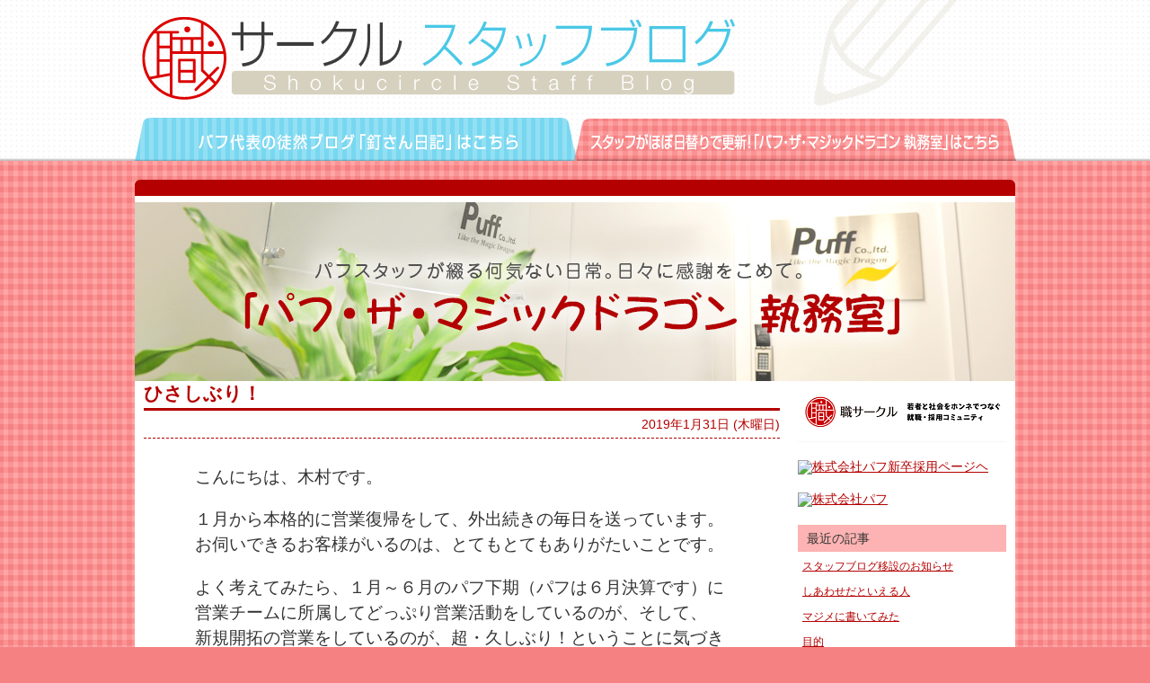

--- FILE ---
content_type: text/html; charset=UTF-8
request_url: https://blog.shokucircle.jp/staff/2019/01
body_size: 26844
content:
<!DOCTYPE html><html lang="ja"><head><meta http-equiv="Content-Type" content="text/html; charset=utf-8" /><meta http-equiv="X-UA-Compatible" content="IE=edge"><meta name="viewport" content="width=device-width,initial-scale=1.0"><link rel="stylesheet" type="text/css" media="screen,print" href="https://blog.shokucircle.jp/staff/wp-content/cache/autoptimize/3/autoptimize_single_5bc0728c837e378cf67cd4c281ca400e.php" /><title>1月, 2019 | パフ・ザ・マジックドラゴン執務室</title><style>img:is([sizes="auto" i], [sizes^="auto," i]) { contain-intrinsic-size: 3000px 1500px }</style><meta name="robots" content="noindex, max-image-preview:large" /><meta name="keywords" content="新卒,営業,復帰,採用,2020,2021,育休,産休,働く,女性,コンサル,はたらく,新卒採用,就活,就職活動,採用活動,ワーママ,wm,ワーキングマザー,兼業主婦,タスク管理,スケジュール管理,コツ,ホワイト企業,ブラック企業,わびさび,ご飯少なめ,入社,入社式,スーツ,パフ,株式会社パフ,採用担当,社会人,二年目,不安,服装,人事,入社式当日,ありがとう,おめでとう,挨拶,入社式挨拶,仲間,祝福,利益,採用担当者,コラム,企業,説明会,選考,面接,学生,内定者,新入社員,ワクスタ,リシュ活,履修,大学生,授業,履修履歴,横浜,高校,吹奏楽,就活イベント,社会,若手社員,採用力,採用力検定,採用力検定協会,就活生,内定承諾,決意,覚悟,インターン,インターンシップ,職サークル,ブログ,アウトソーシング,業務代行,基本,ネガティブ,やれること,課題,毎日,自分,反省,思考,行動,分析,日常,選択,最近,発見,仕事,相談,訪問,企業選びの軸,社会貢献,やりがい" /><link rel="canonical" href="https://blog.shokucircle.jp/staff/2019/01" /><link rel="next" href="https://blog.shokucircle.jp/staff/2019/01/page/2" /><meta name="generator" content="All in One SEO (AIOSEO) 4.9.3" /> <script type="application/ld+json" class="aioseo-schema">{"@context":"https:\/\/schema.org","@graph":[{"@type":"BreadcrumbList","@id":"https:\/\/blog.shokucircle.jp\/staff\/2019\/01#breadcrumblist","itemListElement":[{"@type":"ListItem","@id":"https:\/\/blog.shokucircle.jp\/staff#listItem","position":1,"name":"\u30db\u30fc\u30e0","item":"https:\/\/blog.shokucircle.jp\/staff","nextItem":{"@type":"ListItem","@id":"https:\/\/blog.shokucircle.jp\/staff\/2019#listItem","name":2019}},{"@type":"ListItem","@id":"https:\/\/blog.shokucircle.jp\/staff\/2019#listItem","position":2,"name":2019,"item":"https:\/\/blog.shokucircle.jp\/staff\/2019","nextItem":{"@type":"ListItem","@id":"https:\/\/blog.shokucircle.jp\/staff\/2019\/01#listItem","name":"01"},"previousItem":{"@type":"ListItem","@id":"https:\/\/blog.shokucircle.jp\/staff#listItem","name":"\u30db\u30fc\u30e0"}},{"@type":"ListItem","@id":"https:\/\/blog.shokucircle.jp\/staff\/2019\/01#listItem","position":3,"name":"01","previousItem":{"@type":"ListItem","@id":"https:\/\/blog.shokucircle.jp\/staff\/2019#listItem","name":2019}}]},{"@type":"CollectionPage","@id":"https:\/\/blog.shokucircle.jp\/staff\/2019\/01#collectionpage","url":"https:\/\/blog.shokucircle.jp\/staff\/2019\/01","name":"1\u6708, 2019 | \u30d1\u30d5\u30fb\u30b6\u30fb\u30de\u30b8\u30c3\u30af\u30c9\u30e9\u30b4\u30f3\u57f7\u52d9\u5ba4","inLanguage":"ja","isPartOf":{"@id":"https:\/\/blog.shokucircle.jp\/staff\/#website"},"breadcrumb":{"@id":"https:\/\/blog.shokucircle.jp\/staff\/2019\/01#breadcrumblist"}},{"@type":"Organization","@id":"https:\/\/blog.shokucircle.jp\/staff\/#organization","name":"\u30d1\u30d5\u30fb\u30b6\u30fb\u30de\u30b8\u30c3\u30af\u30c9\u30e9\u30b4\u30f3\u57f7\u52d9\u5ba4","description":"\u682a\u5f0f\u4f1a\u793e\u30d1\u30d5\u3000\u30b9\u30bf\u30c3\u30d5\u306e\u65e5\u66ff\u308f\u308a\u30d6\u30ed\u30b0","url":"https:\/\/blog.shokucircle.jp\/staff\/"},{"@type":"WebSite","@id":"https:\/\/blog.shokucircle.jp\/staff\/#website","url":"https:\/\/blog.shokucircle.jp\/staff\/","name":"\u30d1\u30d5\u30fb\u30b6\u30fb\u30de\u30b8\u30c3\u30af\u30c9\u30e9\u30b4\u30f3\u57f7\u52d9\u5ba4","description":"\u682a\u5f0f\u4f1a\u793e\u30d1\u30d5\u3000\u30b9\u30bf\u30c3\u30d5\u306e\u65e5\u66ff\u308f\u308a\u30d6\u30ed\u30b0","inLanguage":"ja","publisher":{"@id":"https:\/\/blog.shokucircle.jp\/staff\/#organization"}}]}</script> <link rel='dns-prefetch' href='//ajax.googleapis.com' /><link rel='dns-prefetch' href='//stats.wp.com' /><link rel='dns-prefetch' href='//cdnjs.cloudflare.com' /> <script defer src="[data-uri]"></script> <style id='wp-emoji-styles-inline-css' type='text/css'>img.wp-smiley, img.emoji {
		display: inline !important;
		border: none !important;
		box-shadow: none !important;
		height: 1em !important;
		width: 1em !important;
		margin: 0 0.07em !important;
		vertical-align: -0.1em !important;
		background: none !important;
		padding: 0 !important;
	}</style><link rel='stylesheet' id='wp-block-library-css' href='https://blog.shokucircle.jp/staff/wp-includes/css/dist/block-library/style.min.css?ver=6.8.3' type='text/css' media='all' /><style id='classic-theme-styles-inline-css' type='text/css'>/*! This file is auto-generated */
.wp-block-button__link{color:#fff;background-color:#32373c;border-radius:9999px;box-shadow:none;text-decoration:none;padding:calc(.667em + 2px) calc(1.333em + 2px);font-size:1.125em}.wp-block-file__button{background:#32373c;color:#fff;text-decoration:none}</style><link rel='stylesheet' id='aioseo/css/src/vue/standalone/blocks/table-of-contents/global.scss-css' href='https://blog.shokucircle.jp/staff/wp-content/cache/autoptimize/3/autoptimize_single_8aeaa129c1f80e6e5dbaa329351d1482.php?ver=4.9.3' type='text/css' media='all' /><link rel='stylesheet' id='mediaelement-css' href='https://blog.shokucircle.jp/staff/wp-includes/js/mediaelement/mediaelementplayer-legacy.min.css?ver=4.2.17' type='text/css' media='all' /><link rel='stylesheet' id='wp-mediaelement-css' href='https://blog.shokucircle.jp/staff/wp-includes/js/mediaelement/wp-mediaelement.min.css?ver=6.8.3' type='text/css' media='all' /><style id='jetpack-sharing-buttons-style-inline-css' type='text/css'>.jetpack-sharing-buttons__services-list{display:flex;flex-direction:row;flex-wrap:wrap;gap:0;list-style-type:none;margin:5px;padding:0}.jetpack-sharing-buttons__services-list.has-small-icon-size{font-size:12px}.jetpack-sharing-buttons__services-list.has-normal-icon-size{font-size:16px}.jetpack-sharing-buttons__services-list.has-large-icon-size{font-size:24px}.jetpack-sharing-buttons__services-list.has-huge-icon-size{font-size:36px}@media print{.jetpack-sharing-buttons__services-list{display:none!important}}.editor-styles-wrapper .wp-block-jetpack-sharing-buttons{gap:0;padding-inline-start:0}ul.jetpack-sharing-buttons__services-list.has-background{padding:1.25em 2.375em}</style><style id='global-styles-inline-css' type='text/css'>:root{--wp--preset--aspect-ratio--square: 1;--wp--preset--aspect-ratio--4-3: 4/3;--wp--preset--aspect-ratio--3-4: 3/4;--wp--preset--aspect-ratio--3-2: 3/2;--wp--preset--aspect-ratio--2-3: 2/3;--wp--preset--aspect-ratio--16-9: 16/9;--wp--preset--aspect-ratio--9-16: 9/16;--wp--preset--color--black: #000000;--wp--preset--color--cyan-bluish-gray: #abb8c3;--wp--preset--color--white: #ffffff;--wp--preset--color--pale-pink: #f78da7;--wp--preset--color--vivid-red: #cf2e2e;--wp--preset--color--luminous-vivid-orange: #ff6900;--wp--preset--color--luminous-vivid-amber: #fcb900;--wp--preset--color--light-green-cyan: #7bdcb5;--wp--preset--color--vivid-green-cyan: #00d084;--wp--preset--color--pale-cyan-blue: #8ed1fc;--wp--preset--color--vivid-cyan-blue: #0693e3;--wp--preset--color--vivid-purple: #9b51e0;--wp--preset--gradient--vivid-cyan-blue-to-vivid-purple: linear-gradient(135deg,rgba(6,147,227,1) 0%,rgb(155,81,224) 100%);--wp--preset--gradient--light-green-cyan-to-vivid-green-cyan: linear-gradient(135deg,rgb(122,220,180) 0%,rgb(0,208,130) 100%);--wp--preset--gradient--luminous-vivid-amber-to-luminous-vivid-orange: linear-gradient(135deg,rgba(252,185,0,1) 0%,rgba(255,105,0,1) 100%);--wp--preset--gradient--luminous-vivid-orange-to-vivid-red: linear-gradient(135deg,rgba(255,105,0,1) 0%,rgb(207,46,46) 100%);--wp--preset--gradient--very-light-gray-to-cyan-bluish-gray: linear-gradient(135deg,rgb(238,238,238) 0%,rgb(169,184,195) 100%);--wp--preset--gradient--cool-to-warm-spectrum: linear-gradient(135deg,rgb(74,234,220) 0%,rgb(151,120,209) 20%,rgb(207,42,186) 40%,rgb(238,44,130) 60%,rgb(251,105,98) 80%,rgb(254,248,76) 100%);--wp--preset--gradient--blush-light-purple: linear-gradient(135deg,rgb(255,206,236) 0%,rgb(152,150,240) 100%);--wp--preset--gradient--blush-bordeaux: linear-gradient(135deg,rgb(254,205,165) 0%,rgb(254,45,45) 50%,rgb(107,0,62) 100%);--wp--preset--gradient--luminous-dusk: linear-gradient(135deg,rgb(255,203,112) 0%,rgb(199,81,192) 50%,rgb(65,88,208) 100%);--wp--preset--gradient--pale-ocean: linear-gradient(135deg,rgb(255,245,203) 0%,rgb(182,227,212) 50%,rgb(51,167,181) 100%);--wp--preset--gradient--electric-grass: linear-gradient(135deg,rgb(202,248,128) 0%,rgb(113,206,126) 100%);--wp--preset--gradient--midnight: linear-gradient(135deg,rgb(2,3,129) 0%,rgb(40,116,252) 100%);--wp--preset--font-size--small: 13px;--wp--preset--font-size--medium: 20px;--wp--preset--font-size--large: 36px;--wp--preset--font-size--x-large: 42px;--wp--preset--spacing--20: 0.44rem;--wp--preset--spacing--30: 0.67rem;--wp--preset--spacing--40: 1rem;--wp--preset--spacing--50: 1.5rem;--wp--preset--spacing--60: 2.25rem;--wp--preset--spacing--70: 3.38rem;--wp--preset--spacing--80: 5.06rem;--wp--preset--shadow--natural: 6px 6px 9px rgba(0, 0, 0, 0.2);--wp--preset--shadow--deep: 12px 12px 50px rgba(0, 0, 0, 0.4);--wp--preset--shadow--sharp: 6px 6px 0px rgba(0, 0, 0, 0.2);--wp--preset--shadow--outlined: 6px 6px 0px -3px rgba(255, 255, 255, 1), 6px 6px rgba(0, 0, 0, 1);--wp--preset--shadow--crisp: 6px 6px 0px rgba(0, 0, 0, 1);}:where(.is-layout-flex){gap: 0.5em;}:where(.is-layout-grid){gap: 0.5em;}body .is-layout-flex{display: flex;}.is-layout-flex{flex-wrap: wrap;align-items: center;}.is-layout-flex > :is(*, div){margin: 0;}body .is-layout-grid{display: grid;}.is-layout-grid > :is(*, div){margin: 0;}:where(.wp-block-columns.is-layout-flex){gap: 2em;}:where(.wp-block-columns.is-layout-grid){gap: 2em;}:where(.wp-block-post-template.is-layout-flex){gap: 1.25em;}:where(.wp-block-post-template.is-layout-grid){gap: 1.25em;}.has-black-color{color: var(--wp--preset--color--black) !important;}.has-cyan-bluish-gray-color{color: var(--wp--preset--color--cyan-bluish-gray) !important;}.has-white-color{color: var(--wp--preset--color--white) !important;}.has-pale-pink-color{color: var(--wp--preset--color--pale-pink) !important;}.has-vivid-red-color{color: var(--wp--preset--color--vivid-red) !important;}.has-luminous-vivid-orange-color{color: var(--wp--preset--color--luminous-vivid-orange) !important;}.has-luminous-vivid-amber-color{color: var(--wp--preset--color--luminous-vivid-amber) !important;}.has-light-green-cyan-color{color: var(--wp--preset--color--light-green-cyan) !important;}.has-vivid-green-cyan-color{color: var(--wp--preset--color--vivid-green-cyan) !important;}.has-pale-cyan-blue-color{color: var(--wp--preset--color--pale-cyan-blue) !important;}.has-vivid-cyan-blue-color{color: var(--wp--preset--color--vivid-cyan-blue) !important;}.has-vivid-purple-color{color: var(--wp--preset--color--vivid-purple) !important;}.has-black-background-color{background-color: var(--wp--preset--color--black) !important;}.has-cyan-bluish-gray-background-color{background-color: var(--wp--preset--color--cyan-bluish-gray) !important;}.has-white-background-color{background-color: var(--wp--preset--color--white) !important;}.has-pale-pink-background-color{background-color: var(--wp--preset--color--pale-pink) !important;}.has-vivid-red-background-color{background-color: var(--wp--preset--color--vivid-red) !important;}.has-luminous-vivid-orange-background-color{background-color: var(--wp--preset--color--luminous-vivid-orange) !important;}.has-luminous-vivid-amber-background-color{background-color: var(--wp--preset--color--luminous-vivid-amber) !important;}.has-light-green-cyan-background-color{background-color: var(--wp--preset--color--light-green-cyan) !important;}.has-vivid-green-cyan-background-color{background-color: var(--wp--preset--color--vivid-green-cyan) !important;}.has-pale-cyan-blue-background-color{background-color: var(--wp--preset--color--pale-cyan-blue) !important;}.has-vivid-cyan-blue-background-color{background-color: var(--wp--preset--color--vivid-cyan-blue) !important;}.has-vivid-purple-background-color{background-color: var(--wp--preset--color--vivid-purple) !important;}.has-black-border-color{border-color: var(--wp--preset--color--black) !important;}.has-cyan-bluish-gray-border-color{border-color: var(--wp--preset--color--cyan-bluish-gray) !important;}.has-white-border-color{border-color: var(--wp--preset--color--white) !important;}.has-pale-pink-border-color{border-color: var(--wp--preset--color--pale-pink) !important;}.has-vivid-red-border-color{border-color: var(--wp--preset--color--vivid-red) !important;}.has-luminous-vivid-orange-border-color{border-color: var(--wp--preset--color--luminous-vivid-orange) !important;}.has-luminous-vivid-amber-border-color{border-color: var(--wp--preset--color--luminous-vivid-amber) !important;}.has-light-green-cyan-border-color{border-color: var(--wp--preset--color--light-green-cyan) !important;}.has-vivid-green-cyan-border-color{border-color: var(--wp--preset--color--vivid-green-cyan) !important;}.has-pale-cyan-blue-border-color{border-color: var(--wp--preset--color--pale-cyan-blue) !important;}.has-vivid-cyan-blue-border-color{border-color: var(--wp--preset--color--vivid-cyan-blue) !important;}.has-vivid-purple-border-color{border-color: var(--wp--preset--color--vivid-purple) !important;}.has-vivid-cyan-blue-to-vivid-purple-gradient-background{background: var(--wp--preset--gradient--vivid-cyan-blue-to-vivid-purple) !important;}.has-light-green-cyan-to-vivid-green-cyan-gradient-background{background: var(--wp--preset--gradient--light-green-cyan-to-vivid-green-cyan) !important;}.has-luminous-vivid-amber-to-luminous-vivid-orange-gradient-background{background: var(--wp--preset--gradient--luminous-vivid-amber-to-luminous-vivid-orange) !important;}.has-luminous-vivid-orange-to-vivid-red-gradient-background{background: var(--wp--preset--gradient--luminous-vivid-orange-to-vivid-red) !important;}.has-very-light-gray-to-cyan-bluish-gray-gradient-background{background: var(--wp--preset--gradient--very-light-gray-to-cyan-bluish-gray) !important;}.has-cool-to-warm-spectrum-gradient-background{background: var(--wp--preset--gradient--cool-to-warm-spectrum) !important;}.has-blush-light-purple-gradient-background{background: var(--wp--preset--gradient--blush-light-purple) !important;}.has-blush-bordeaux-gradient-background{background: var(--wp--preset--gradient--blush-bordeaux) !important;}.has-luminous-dusk-gradient-background{background: var(--wp--preset--gradient--luminous-dusk) !important;}.has-pale-ocean-gradient-background{background: var(--wp--preset--gradient--pale-ocean) !important;}.has-electric-grass-gradient-background{background: var(--wp--preset--gradient--electric-grass) !important;}.has-midnight-gradient-background{background: var(--wp--preset--gradient--midnight) !important;}.has-small-font-size{font-size: var(--wp--preset--font-size--small) !important;}.has-medium-font-size{font-size: var(--wp--preset--font-size--medium) !important;}.has-large-font-size{font-size: var(--wp--preset--font-size--large) !important;}.has-x-large-font-size{font-size: var(--wp--preset--font-size--x-large) !important;}
:where(.wp-block-post-template.is-layout-flex){gap: 1.25em;}:where(.wp-block-post-template.is-layout-grid){gap: 1.25em;}
:where(.wp-block-columns.is-layout-flex){gap: 2em;}:where(.wp-block-columns.is-layout-grid){gap: 2em;}
:root :where(.wp-block-pullquote){font-size: 1.5em;line-height: 1.6;}</style><link rel='stylesheet' id='font-awesome-css' href='//cdnjs.cloudflare.com/ajax/libs/font-awesome/4.3.0/css/font-awesome.min.css?ver=6.8.3' type='text/css' media='all' /><link rel='stylesheet' id='wp-to-top-css' href='https://blog.shokucircle.jp/staff/wp-content/cache/autoptimize/3/autoptimize_single_d9f5b18106cddc20cd90a5161bb75a2c.php?ver=6.8.3' type='text/css' media='all' /><style id='wp-to-top-inline-css' type='text/css'>.wp-to-top {
		background: #000;
		color: #fff; left: 10px; 
		font-size: 30px; 
		line-height: 30px; 
		}.wp-to-top:hover {
		color: #fff; 
		}</style><link rel='stylesheet' id='wp-pagenavi-css' href='https://blog.shokucircle.jp/staff/wp-content/cache/autoptimize/3/autoptimize_single_73d29ecb3ae4eb2b78712fab3a46d32d.php?ver=2.70' type='text/css' media='all' /> <script defer type="text/javascript" src="//ajax.googleapis.com/ajax/libs/jquery/2.2.1/jquery.min.js?ver=2.2.1" id="jquery-js"></script> <link rel="https://api.w.org/" href="https://blog.shokucircle.jp/staff/wp-json/" /><link rel="EditURI" type="application/rsd+xml" title="RSD" href="https://blog.shokucircle.jp/staff/xmlrpc.php?rsd" /><meta name="generator" content="WordPress 6.8.3" /><style>img#wpstats{display:none}</style><meta property="fb:pages" content="172859952775664" /> <script>(function(i,s,o,g,r,a,m){i['GoogleAnalyticsObject']=r;i[r]=i[r]||function(){
		(i[r].q=i[r].q||[]).push(arguments)},i[r].l=1*new Date();a=s.createElement(o),
		m=s.getElementsByTagName(o)[0];a.async=1;a.src=g;m.parentNode.insertBefore(a,m)
		})(window,document,'script','//www.google-analytics.com/analytics.js','ga');
		ga('create', 'UA-33145922-3', 'shokucircle.jp');
		ga('send', 'pageview');</script> </head><body id="staff" class="archive date wp-theme-staff"><div id="fb-root"></div> <script defer src="[data-uri]"></script> <div id="globalHeader" class="header"><div class="title"><h1><img src="https://blog.shokucircle.jp/staff/wp-content/themes/staff/images/ttl_blog.png" alt="職サークル　スタッフブログ" /></h1></div><div class="nav"><ul><li class="president"><a href="/kugi/">パフ代表の徒然ブログ「釘さん日記」はこちら</a></li><li class="staff"><a href="/staff/">スタッフがほぼ日替りで更新！「パフ・ザ・マジックドラゴン 執務室」はこちら</a></li></ul></div></div><div id="mainContainer"><h2><a href="staff"><img src="https://blog.shokucircle.jp/staff/wp-content/themes/staff/images/ttl_staff.jpg"  alt="パフスタッフが綴る何気ない日常。日々感謝をこめて。「パフ・ザ・マジックドラゴン 執務室」" /></a></h2><div id="content"><div class="article"><div class="entryHeader"><h3 class="title"><a href="https://blog.shokucircle.jp/staff/2019/01/31/9227">ひさしぶり！</a></h3><p>2019年1月31日 (木曜日)</p></div><div class="entryBody"><p>こんにちは、木村です。</p><p>１月から本格的に営業復帰をして、外出続きの毎日を送っています。<br /> お伺いできるお客様がいるのは、とてもとてもありがたいことです。</p><p>よく考えてみたら、１月～６月のパフ下期（パフは６月決算です）に<br /> 営業チームに所属してどっぷり営業活動をしているのが、そして、<br /> 新規開拓の営業をしているのが、超・久しぶり！ということに気づきました。<br /> もう５年以上前かなあ……もっと経っているかしら？</p><p>私は二毛作な人で、７月～12月の上期は営業チームで、既存のお客様に対して<br /> 営業・提案活動を送る日々。下期はサービスマネジメントチームで、ご発注を<br /> いただいたお客様の納品、とくにアウトソーシング業務にかかわる日々、を<br /> 送っていました。（営業活動も多少していましたが…。）<br /> 夏は外回り、冬は内勤、という感じでした。</p><p>これからの時期は、いよいよ採用本番！でお客様も超多忙な日々を過ごされるので、<br /> ご訪問のお時間をいただけるだけでもありがたく、だからこそ、その時のお客様の<br /> 状況をお聞きして、必要なこと、お役に立てそうなことをお届けせねば、と思います。</p><p>お客様が戦略を練って計画したことを実行するフェーズですので、<br /> 目指していることが達成できそうか、できなさそうであれば今後何をすべきか、<br /> ということを、一緒に考えて、お手伝いできることをお手伝いできればと。<br /> それは、情報や事例をお渡しすることだったり、ご提案をすることだったり、<br /> さまざまですが、採用成功に向けて並走するパートナーとして、できることをする。</p><p>あたりまえのこと過ぎるかもしれませんが、<br /> あらためて意識して過ごそうと思っています！</p><p>久々にこの時期に外回りができるので、お客様が学生とどのような<br /> コミュニケーションを取っていらっしゃるのか、イベントや説明会など<br /> 見学ができればさせていただき。<br /> まだ今はとても寒いですが、暖かくなれば桜や新緑などを見て季節を感じ。<br /> 学生とおなじように、体感しながら過ごしていきたいです。</p><p>意気込み日記みたいになってしまいましたが、いまのリアルということで。<br /> うーむ。ブログ復帰２回目も、やはりうまく文章が書けないなあ……。日々是精進。。</p><p>お次は、これまた最近忙しそうな、こばやんさんです。</p></div><div class="entryFooter"><p> 投稿情報: 2019/1/31 7:00 AM&nbsp;｜&nbsp;
カテゴリー:&nbsp;<a href="https://blog.shokucircle.jp/staff/category/diary" rel="category tag">日々の日記</a>&nbsp;｜&nbsp; <a href="https://blog.shokucircle.jp/staff/2019/01/31/9227">個別ページ</a>&nbsp;｜&nbsp; <a href="https://blog.shokucircle.jp/staff/2019/01/31/9227#respond">コメント(0)</a></p><ul><li><iframe allowtransparency="true" frameborder="0" scrolling="no" src="http://platform.twitter.com/widgets/tweet_button.html?url=https://blog.shokucircle.jp/staff/2019/01/31/9227&text=ひさしぶり！" width="120" height="20"></iframe></li><li><g:plusone size="medium" href="https://blog.shokucircle.jp/staff/2019/01/31/9227"></g:plusone></li><li><fb:like href="https://blog.shokucircle.jp/staff/2019/01/31/9227" layout="button_count" show_faces="false"></fb:like></li><li>　<a href="http://shokucircle.jp/"><img src="http://shokucircle.s3.amazonaws.com/img/cmn/h_si.png" width="100px"></a></li><li>　<a href="http://www.facebook.com/shokucircle"><img src="http://shokucircle.s3.amazonaws.com/img/cmn/sd_bnr_facebook.png" width="100px"></a></li></ul></div><div class="entryHeader"><h3 class="title"><a href="https://blog.shokucircle.jp/staff/2019/01/30/9223">極意　その3</a></h3><p>2019年1月30日 (水曜日)</p></div><div class="entryBody"><p>マスクは9割『予防』目的の岩崎です。<br /> これからの時期、倒れるわけにはいかないので、罹らないことに必死です。<br /> 仕事面ではもちろんですが、私生活でも、子供の看病ならまだしも、<br /> &#8220;自分が体調崩して子供は元気&#8221;は最悪ですからね…（苦笑）<br /> これからは花粉のシーズンも始まるので、ますますマスクが手放せません。</p><p>さて、思わぬシリーズものになってしまった、タスク・スケジュール管理に<br /> ついて、いよいよ今回が最終回です。</p><p>☆前編はこちら<br /> <a href="https://blog.shokucircle.jp/staff/2018/12/11/8789">https://blog.shokucircle.jp/staff/2018/12/11/8789</a></p><p>☆中編はこちら<br /> <a href="https://blog.shokucircle.jp/staff/2019/01/08/8860">https://blog.shokucircle.jp/staff/2019/01/08/8860</a></p><p>━━━━━━━━━━━━━━━━━━━━━━━━━━━━━━━━━━━<br /> ■記憶しない、記録する<br /> ━━━━━━━━━━━━━━━━━━━━━━━━━━━━━━━━━━━<br /> ＜とにかくメモをする＞<br /> ￣￣￣￣￣￣￣￣￣￣￣￣￣￣￣￣￣￣￣￣￣￣￣￣￣￣￣￣￣￣￣￣￣￣￣<br /> 人の記憶は曖昧です。そしてすぐにキャパオーバーします。<br /> とにかくメモをする癖をつけましょう。<br /> （相手に対して『聞いてますよ』アピールにもなります）</p><p>&nbsp;</p><p>＜すぐにやらなくて良いものはメモして、頭から消す＞<br /> ￣￣￣￣￣￣￣￣￣￣￣￣￣￣￣￣￣￣￣￣￣￣￣￣￣￣￣￣￣￣￣￣￣￣￣<br /> タスクを管理していくと、今すぐに手を付けなくても良いものが出てきます。<br /> その場合、スケジュール帳の手を付け始める時期にメモしたら、<br /> そのタスクはその日が来るまで忘れましょう。頭のキャパを占有しないように。<br /> いつまでなら忘れても良いのか、それを見定めるためには時間見積もりと<br /> スケジュール組み立ての訓練が必要ですが。</p><p>&nbsp;</p><p>＜スケジュールに関するものは1ヶ所にまとめる（あちこちにメモしない）＞<br /> ￣￣￣￣￣￣￣￣￣￣￣￣￣￣￣￣￣￣￣￣￣￣￣￣￣￣￣￣￣￣￣￣￣￣￣<br /> せっかくメモしても、そのメモを日々気に留めていなければ意味がありません。<br /> アナログでもデジタルでも良いので、タスクとスケジュールに関するものは<br /> ここに詰まっているという状態を作りましょう。<br /> そして、それを毎日確認する癖をつけましょう。</p><p>&nbsp;</p><p>※私の場合、仕事は完全にアナログ。スケジュール帳に忘れないように<br /> 書いておき、日々のタスクはメモ帳へ。1日はタスク洗い出しと優先順位<br /> 付けから始まり、終わったらサインペンで消す（これが気持ちいい！）</p><p>プライベートはほぼデジタル。旦那とスケジュールアプリを共有し、<br /> それぞれの予定や保育園行事、買い物メモやレシピなども入力して、<br /> 『どちらかだけが知っている』状態をなるべく少なくしています。</p><p>&nbsp;</p><p>━━━━━━━━━━━━━━━━━━━━━━━━━━━━━━━━━━━<br /> ■タスクの先順位をつける<br /> ━━━━━━━━━━━━━━━━━━━━━━━━━━━━━━━━━━━<br /> ＜人や場所の調整が必要なものが最優先（社外の人＞社内の人）＞<br /> ￣￣￣￣￣￣￣￣￣￣￣￣￣￣￣￣￣￣￣￣￣￣￣￣￣￣￣￣￣￣￣￣￣￣￣<br /> 優先順位をつける際、社内外を問わず、自分一人では完結できないものから<br /> 手を付けるようにしましょう。人をハンドリングするのは難しく、時間が<br /> かかる場合が多いからです。<br /> さらに社外と社内では、社外の方（お客様やパートナーなど）が関わるもの<br /> から手を付けましょう。</p><p>&nbsp;</p><p>＜〆切が近いものが優先＞<br /> ￣￣￣￣￣￣￣￣￣￣￣￣￣￣￣￣￣￣￣￣￣￣￣￣￣￣￣￣￣￣￣￣￣￣￣<br /> 基本ですが、〆切が近いものを優先させ、〆切を守るサイクルを作りましょう。</p><p>&nbsp;</p><p>＜「これはすぐできる！」が確実ならそれからやっても良い（溜め込まない！）＞<br /> ￣￣￣￣￣￣￣￣￣￣￣￣￣￣￣￣￣￣￣￣￣￣￣￣￣￣￣￣￣￣￣￣￣￣￣<br /> しかし、自分の時間見積もりや経験値から、「これは5分以内に終わる！」とか<br /> 「絶対に時間見積もりからズレない！」というタスクであれば、まずはそれを<br /> 片づけてしまい、タスクを消化する方法もあります。<br /> タスクが減ると心が軽くなるので。<br /> しかし、やりやすいものからやっていると、苦手なものが残り、結局〆切に<br /> 間に合わない事態も発生するので、バランスは要注意です。</p><p>&nbsp;</p><p>━━━━━━━━━━━━━━━━━━━━━━━━━━━━━━━━━━━</p><p>私もいよいよ色々なタスクを抱え、スケジュールに追われる日々を迎えます。<br /> 自分で書いたことを今一度心に留め、これからの時期を何とか乗り切りたいと<br /> 思います・・・。。。</p><p>お次は、復帰早々、あちこち飛び回っている木村さんです。</p></div><div class="entryFooter"><p> 投稿情報: 2019/1/30 7:00 AM&nbsp;｜&nbsp;
カテゴリー:&nbsp;<a href="https://blog.shokucircle.jp/staff/category/diary" rel="category tag">日々の日記</a>&nbsp;｜&nbsp; <a href="https://blog.shokucircle.jp/staff/2019/01/30/9223">個別ページ</a>&nbsp;｜&nbsp; <a href="https://blog.shokucircle.jp/staff/2019/01/30/9223#respond">コメント(0)</a></p><ul><li><iframe allowtransparency="true" frameborder="0" scrolling="no" src="http://platform.twitter.com/widgets/tweet_button.html?url=https://blog.shokucircle.jp/staff/2019/01/30/9223&text=極意　その3" width="120" height="20"></iframe></li><li><g:plusone size="medium" href="https://blog.shokucircle.jp/staff/2019/01/30/9223"></g:plusone></li><li><fb:like href="https://blog.shokucircle.jp/staff/2019/01/30/9223" layout="button_count" show_faces="false"></fb:like></li><li>　<a href="http://shokucircle.jp/"><img src="http://shokucircle.s3.amazonaws.com/img/cmn/h_si.png" width="100px"></a></li><li>　<a href="http://www.facebook.com/shokucircle"><img src="http://shokucircle.s3.amazonaws.com/img/cmn/sd_bnr_facebook.png" width="100px"></a></li></ul></div><div class="entryHeader"><h3 class="title"><a href="https://blog.shokucircle.jp/staff/2019/01/29/9218">免疫力を高める</a></h3><p>2019年1月29日 (火曜日)</p></div><div class="entryBody"><p>おはようございます。田代です。</p><p>社員の皆さまに出産祝いのプレゼント頂き、改めてお礼申し上げます。</p><p>さて、昨今、インフルエンザをはじめとする風邪が流行しております。</p><p>普段から体調管理には気をつけている自分ですが、<br /> 口元が腫れるヘルペスに久々にかかりました。</p><p>意外とショックでしたね。<br /> 病は気からだと思っているので、気力だけは十分にあるのですが、<br /> もはや気力だけでは乗り切れず、体は嘘をつかないと言うか。<br /> 栄養不足、ストレス等による不摂生な生活からか…<br /> 免疫力が低下し発症していたようです。<br /> （皆さま、食事、睡眠、運動など、本当大事です！）</p><p>その免疫ですが、自然免疫と獲得免疫の2種類があります。</p><p>簡単に言うと、<br /> 普段から健康に気をつけることで培われる自然免疫。<br /> 一度、風邪にかかることで抗体ができる獲得免疫。</p><p>自然免疫を高めるために、規則正しい生活も大事ですが、<br /> 一方で抗体を作ることも必要、ということなんですね。</p><p>自らの努力で高められる自然免疫と不測の事態で高められる獲得免疫。<br /> このバランス、なかなか面白いです。</p><p>免疫力を高めるために、色々調べているつもりが、<br /> 仕事も同じだなぁと思うことが多々あります。</p><p>自然免疫を高めるために、<br /> 普段から知識や経験を積み重ねることは重要。</p><p>でも、それだけじゃ、本当の意味で強くなれない訳で、<br /> 失敗や修羅場を経験することで抗体を獲得する必要があるのです。</p><p>日々精進することはベースにおきつつ、<br /> 時に修羅場があれど抗体獲得と前向きに受け止め、<br /> したたかに生きていく。</p><p>偉大な先輩方も、自然免疫と獲得免疫があって、今があります。<br /> 守りに入らず、これからも頑張らねばと思うのでありました。</p><p>今日はここまで！</p><p>次は、風邪予防か、風邪を引いているのか、<br /> 顔が温かいからか、メイク隠しか、それとも、ざわちんのものまねか<br /> いつもマスクをしている岩崎さんです。</p></div><div class="entryFooter"><p> 投稿情報: 2019/1/29 7:00 AM&nbsp;｜&nbsp;
カテゴリー:&nbsp;<a href="https://blog.shokucircle.jp/staff/category/diary" rel="category tag">日々の日記</a>&nbsp;｜&nbsp; <a href="https://blog.shokucircle.jp/staff/2019/01/29/9218">個別ページ</a>&nbsp;｜&nbsp; <a href="https://blog.shokucircle.jp/staff/2019/01/29/9218#respond">コメント(0)</a></p><ul><li><iframe allowtransparency="true" frameborder="0" scrolling="no" src="http://platform.twitter.com/widgets/tweet_button.html?url=https://blog.shokucircle.jp/staff/2019/01/29/9218&text=免疫力を高める" width="120" height="20"></iframe></li><li><g:plusone size="medium" href="https://blog.shokucircle.jp/staff/2019/01/29/9218"></g:plusone></li><li><fb:like href="https://blog.shokucircle.jp/staff/2019/01/29/9218" layout="button_count" show_faces="false"></fb:like></li><li>　<a href="http://shokucircle.jp/"><img src="http://shokucircle.s3.amazonaws.com/img/cmn/h_si.png" width="100px"></a></li><li>　<a href="http://www.facebook.com/shokucircle"><img src="http://shokucircle.s3.amazonaws.com/img/cmn/sd_bnr_facebook.png" width="100px"></a></li></ul></div><div class="entryHeader"><h3 class="title"><a href="https://blog.shokucircle.jp/staff/2019/01/28/9213">ブラックってなんだ。私にとってのホワイト企業。</a></h3><p>2019年1月28日 (月曜日)</p></div><div class="entryBody"><p>数年前まで、ごはん少なめ、だったのですが、<br /> 最近はスパゲッティ大盛を頼むくらい、大食いになったホサカです。ホントです。</p><p>・・・</p><p>さて、昨日一昨日と久しぶりに２日連続仕事をしてました。</p><p>土曜日は、本当は心と身体のリフレッシュに、遠出を試みたのですが、<br /> 途中のカフェで、ちょっとした仕事に取り組んだら、結局そこから、あれやこれや仕事を思い出してしまい、会社に戻って仕事してしまいました。。。</p><p>久しぶりの休日の仕事。</p><p>休日に仕事をすると、いつもの平日の仕事とちょっと違う心持ちで仕事に取り組むことができるのでリラックスしてというか、新しい視点やアイディアや、忘れてた大切なことに思いを馳せることができるということに気づいたんです。</p><p>平日に仕事を集中して、土日は家族や自分のために時間を費やすのもいいですが、休日の時間を少しだけ、仕事にあてて振り返りをしたり、環境を変えた中でいつもやっている仕事に取り組んでみるのもいいことですね。</p><p>休日にカフェで仕事に取り組んでいる人を見ると、<br /> つい仕事忙しいんだろうな、ブラックな会社なのかな、とか若い人は思うかもしれないですけど。</p><p>仕事への取り組み方なんて、人それぞれ。</p><p>ワークライフバランスって、自分の３６５日、２４時間の中で、<br /> どう仕事と私生活を組み合わせていくかではないかと思います。</p><p>まして、ビルの電気が遅くまで点いているからブラックなんて・・・。</p><p>私は自由に仕事をさせてもらえるほうが、ホワイト企業だと思う！</p><p>あ、でも、22時以降は、残業代も高くつきますし、<br /> 健康には良くないから仕事するのは避けましょう。<br /> あと、最近のパフはブラックではないので、土日に仕事をすることはマレなんですよ。<br /> 土日に仕事しても、代休取れますのでご安心を！！</p><p>（ちょっと言い訳じみて、今日のブログは終了です・・・）</p><p>さて、明日は、金曜日とても素敵な驚きと笑顔を見せてくれたタシロさんです。いい週末でしたか？！</p></div><div class="entryFooter"><p> 投稿情報: 2019/1/28 7:00 AM&nbsp;｜&nbsp;
カテゴリー:&nbsp;<a href="https://blog.shokucircle.jp/staff/category/diary" rel="category tag">日々の日記</a>&nbsp;｜&nbsp; <a href="https://blog.shokucircle.jp/staff/2019/01/28/9213">個別ページ</a>&nbsp;｜&nbsp; <a href="https://blog.shokucircle.jp/staff/2019/01/28/9213#respond">コメント(0)</a></p><ul><li><iframe allowtransparency="true" frameborder="0" scrolling="no" src="http://platform.twitter.com/widgets/tweet_button.html?url=https://blog.shokucircle.jp/staff/2019/01/28/9213&text=ブラックってなんだ。私にとってのホワイト企業。" width="120" height="20"></iframe></li><li><g:plusone size="medium" href="https://blog.shokucircle.jp/staff/2019/01/28/9213"></g:plusone></li><li><fb:like href="https://blog.shokucircle.jp/staff/2019/01/28/9213" layout="button_count" show_faces="false"></fb:like></li><li>　<a href="http://shokucircle.jp/"><img src="http://shokucircle.s3.amazonaws.com/img/cmn/h_si.png" width="100px"></a></li><li>　<a href="http://www.facebook.com/shokucircle"><img src="http://shokucircle.s3.amazonaws.com/img/cmn/sd_bnr_facebook.png" width="100px"></a></li></ul></div><div class="entryHeader"><h3 class="title"><a href="https://blog.shokucircle.jp/staff/2019/01/25/9207">「ご飯少なめ」から見えてきたこと</a></h3><p>2019年1月25日 (金曜日)</p></div><div class="entryBody"><p>皆さん、こんにちは。<br /> 趣味は食べること、特技はたくさん食べることの吉川です。</p><p>鬼ちゃんは、本当に段取りの鬼です。<br /> 営業でお客様先に行くときも、最も最短で行ける電車の車両や乗換の際の裏道までしっかりリサーチ。<br /> 行き当たりバッタリで40超えてもダッシュする毎日を過ごす私としては見習うところが多いです。</p><p>&nbsp;</p><p>さてご飯の話が出たので、最近ランチをするときに気になったフレーズについて今日は話したいです。</p><p>そう、「ご飯少なめ」理論。</p><p>&nbsp;</p><p>この前行きつけの飲み屋で、「ご飯少なめって、何割？」みたいなくだらない議論でもりあがりました。<br /> 結果、5～9割と、回答にかなりビラつきがあり…。</p><p>&nbsp;</p><p>「5割って、半分じゃん！少なめじゃないでショー！」<br /> 「いや9割て、それお願いする意味ある？失礼じゃね。」<br /> 「言ったのに出てきたご飯が普通盛りと変わらないような分量でも文句言う人いないよねー」</p><p>個人によって解釈が大きく異なる分量の基準と、<br /> 結果期待はずれでも誰も文句を言わないこだわりの低さ。</p><p>これ、なんのために言ってるんだろう？<br /> 議論にその後発展していきます。</p><p>「自分はダイエットの身である！という自覚をより強くもつためかな」<br /> 「二日酔いで身体は食べられないのに目は食べたいというギャップを埋めるため」<br /> 「女子の可愛さアピールでしょ」</p><p>これまた意見がたくさん出てきました。</p><p>この壮大な討議。<br /> 最後は、「“気持ち”ってやつね」という話で、まとまりました。</p><p>「吉川ちゃん、気持ち安くしてよ」<br /> 「気持ちは分かるけど、あいつには、もう気持ち優しくしてやってよ」</p><p>&nbsp;</p><blockquote><p>■【気持ち】：<br /> 少しよりももっと少なくて<br /> 送り手と受け手の気持ち次第で<br /> 多さが変わる、<br /> ほんのわずかな差のこと。（ヨシカワ解釈）</p></blockquote><p>&nbsp;</p><p>事実は何も違わないのに、違って感じられること。<br /> これって日本人にしかない感覚なのかなと思いました。</p><p>この前、これまた地元の酒屋で日本酒を買っていたとき、店員さんがんが20代のお客様に<br /> 「このラベルの表現してるのは、雪月花で～、まー、わび・さびってやつですよ」<br /> と説明してたらお客様の頭の上に？が５つぐらい浮かんでいました。</p><p>見る人によって感じ方が変わる世界。<br /> 私は好きです</p><p>ことビジネスでは、ファクトやロジックが求められる日々ですが、<br /> サイエンスとアートどっちも分かる人間になりたいな、と改めて思った次第です。</p><p>今日から「ご飯少なめ」でいこうかしら？<br /> お次は、サイボーグ扱いされているけど実は気持ち重視なホサカです。</p></div><div class="entryFooter"><p> 投稿情報: 2019/1/25 7:00 AM&nbsp;｜&nbsp;
カテゴリー:&nbsp;<a href="https://blog.shokucircle.jp/staff/category/diary" rel="category tag">日々の日記</a>&nbsp;｜&nbsp; <a href="https://blog.shokucircle.jp/staff/2019/01/25/9207">個別ページ</a>&nbsp;｜&nbsp; <a href="https://blog.shokucircle.jp/staff/2019/01/25/9207#respond">コメント(0)</a></p><ul><li><iframe allowtransparency="true" frameborder="0" scrolling="no" src="http://platform.twitter.com/widgets/tweet_button.html?url=https://blog.shokucircle.jp/staff/2019/01/25/9207&text=「ご飯少なめ」から見えてきたこと" width="120" height="20"></iframe></li><li><g:plusone size="medium" href="https://blog.shokucircle.jp/staff/2019/01/25/9207"></g:plusone></li><li><fb:like href="https://blog.shokucircle.jp/staff/2019/01/25/9207" layout="button_count" show_faces="false"></fb:like></li><li>　<a href="http://shokucircle.jp/"><img src="http://shokucircle.s3.amazonaws.com/img/cmn/h_si.png" width="100px"></a></li><li>　<a href="http://www.facebook.com/shokucircle"><img src="http://shokucircle.s3.amazonaws.com/img/cmn/sd_bnr_facebook.png" width="100px"></a></li></ul></div><div class="entryHeader"><h3 class="title"><a href="https://blog.shokucircle.jp/staff/2019/01/24/9202">おもてなしの思考回路</a></h3><p>2019年1月24日 (木曜日)</p></div><div class="entryBody"><p>年が明けてだいぶ経ちましたが、今年初のブログです。</p><p>初々しい気持ちはすっかり過ぎ去ってしまいましたが、今年も気合いでブログ記入を頑張ります。</p><p>先日社内で新人ちゃんたちが研修を受けてきたということで盛り上がったのですが、気が付けば中堅ポジションになると</p><p>研修を受けるような機会はぐっと減るなと気が付いてしまいました。</p><p>受動的に研修を受けられるのは若手の特権、中堅以上は能動的に研修を受けに行くしかない、ということで今年はまた新たな勉強を始めていこうかと思います。</p><p>&nbsp;</p><p>さて、最近は九州からの知人の来京が続き、またいろいろと地域探索やお店探しをする機会が多くありました。</p><p>以前渡部のAIアプリ「わたログ」のすごさについて触れましたが、今回は乗換コンシェルジュ鬼丸＆鬼ログの回路についても一例を挙げてみます。</p><p>&nbsp;</p><p>今回のゲストは羽田空港に18時半到着、そこから合流してごはんに行き、上野駅のホテルまで行ってもらうのが前提条件です。</p><p>まずもって夜18時半頃の羽田空港は離発着が混雑しており時間が読みにくいので、きっちりと時間を守らなければならないようなお店はNG。</p><p>都心まで出てきてもらうのも時間がかかるので無駄のない移動がマスト。</p><p>美食に溢れた九州から来て頂く訳ですが、九州ではありつけないような東京ならではの食事を提案せねばならない。</p><p>また一軒目のみならず二軒目のことも当然視野にいれておくべきである。</p><p>&nbsp;</p><p>乗換コンシェルジュ＆鬼ログが複雑に計算して、弾き出したのが以下のコースでした。</p><p>&nbsp;</p><p>①一軒目のお店は月島の人気もんじゃ店「もへじのはなれ」</p><p>移動はANAでもJALでもどちらでもよいように京急を基本とし、そこからスムーズに移動できるように考えました。</p><p>羽田空港⇒大門（大門駅は京急と大江戸線が近く迷わず乗換しやすい）⇒月島へ。</p><p>お店のジャンルは九州ではほぼお店がないもんじゃ焼き。個人的にもんじゃ焼きが大好きなのですが、九州の人は食べなれなさすぎて苦手な人も多いです。</p><p>ということでもんじゃ焼きだけではなくサイドメニューも充実したお店を最優先で考え、魚介類の鉄板焼きも美味しいもへじに決定。</p><p>もへじの本店は平日でも行列だったりするので、はなれを30分ほどのバッファを持たせて予約（お店にはご迷惑な話で申し訳ございませんでした）。</p><p>もへじにした理由はもんじゃが美味しい・魚介類が豊富というだけではなく、ビールがサッポロの赤星だからということも大きな理由でした。（ビールの派閥はいろいろありますが、赤星はファンが多いですよね。）</p><p>店員さんが手早く焼いてくださるのもありがたかったです。</p><p>&nbsp;</p><p>②二軒目はロケーションを重視した汐留の高層階バー「Bar&amp;Lounge　MAJESTIC」</p><p>実は月島のもんじゃを考えると同時に二軒目では九州にはない高層階のロケーションでお店を選ぼうと考えてました。</p><p>そこで大江戸線で3駅の汐留を導き出しました。</p><p>また汐留から新橋駅まで地下直結なので、上野駅であればJRも銀座線も使え、どちらかが止まっても安心して移動頂けます。</p><p>ただもんじゃ焼きの下町感からギャップが大きかったことと、多少お店のムーディーな雰囲気からは浮いた3人組でしたが(笑)、</p><p>地上200mから眺める絶景の夜景と美味しいお酒を頂き、楽しく会を終えることが出来ました。</p><p>&nbsp;</p><p>しかしこれも結果は大満足で終えたのですが、完璧ではなかったと反省点もありました。</p><p>・もんじゃ焼きが本当に苦手だった場合</p><p>・月島駅からお店までの徒歩経路が雨に弱い（出張で大荷物の上に雨で歩かせるとなると厳しかった）　など･･･</p><p>まだまだ精進せねばならないと考え直しました。</p><p>もっと経路やお店についても知識を深め、「東京に来る時は鬼丸さんに会おう」と毎回思って頂けるような道先案内を心がけたいと思います。</p><p>&nbsp;</p><p>それではお次は美味しいものに造詣が深い吉川さんです！</p><p>新たないいお店の情報教えて下さい♪</p></div><div class="entryFooter"><p> 投稿情報: 2019/1/24 7:00 AM&nbsp;｜&nbsp;
カテゴリー:&nbsp;<a href="https://blog.shokucircle.jp/staff/category/diary" rel="category tag">日々の日記</a>&nbsp;｜&nbsp; <a href="https://blog.shokucircle.jp/staff/2019/01/24/9202">個別ページ</a>&nbsp;｜&nbsp; <a href="https://blog.shokucircle.jp/staff/2019/01/24/9202#respond">コメント(0)</a></p><ul><li><iframe allowtransparency="true" frameborder="0" scrolling="no" src="http://platform.twitter.com/widgets/tweet_button.html?url=https://blog.shokucircle.jp/staff/2019/01/24/9202&text=おもてなしの思考回路" width="120" height="20"></iframe></li><li><g:plusone size="medium" href="https://blog.shokucircle.jp/staff/2019/01/24/9202"></g:plusone></li><li><fb:like href="https://blog.shokucircle.jp/staff/2019/01/24/9202" layout="button_count" show_faces="false"></fb:like></li><li>　<a href="http://shokucircle.jp/"><img src="http://shokucircle.s3.amazonaws.com/img/cmn/h_si.png" width="100px"></a></li><li>　<a href="http://www.facebook.com/shokucircle"><img src="http://shokucircle.s3.amazonaws.com/img/cmn/sd_bnr_facebook.png" width="100px"></a></li></ul></div><div class="entryHeader"><h3 class="title"><a href="https://blog.shokucircle.jp/staff/2019/01/23/9200">やりたいことを為すべきか</a></h3><p>2019年1月23日 (水曜日)</p></div><div class="entryBody"><p>おはようございます。ハム石河です。</p><div dir="auto"></div><div dir="auto">年はあけましたが、</div><div dir="auto">このところ100×10チャレンジ生の訪問も止まることは知らず気づけばこの半年で30人超受け入れていました。</div><div dir="auto"></div><div dir="auto">たった2年の差ではあるけれど、僕らと同じだったこと違ったところとと様々で、就活最前線に立っている学生さんと対話することの意義を改めて感じています。</div><div dir="auto"></div><div dir="auto">そんな中で、議題によく上がるのが「やりたいことをすべきか否か」あるいは、「やりたいことを見つけないといけないのか」というテーマです。</div><div dir="auto"></div><div dir="auto">正解はないでしょうし、良い悪いでもないと思っているのですが、</div><div dir="auto">先日、東進の林先生の言葉に痛く感動を覚えたので、このブログでシェアをしようと思います。</div><div dir="auto"></div><div dir="auto">＊</div><div dir="auto">＊</div><div dir="auto">＊</div><div dir="auto"></div><div dir="auto">人は、「できるか否か」で考える人と「やりたいか否か」で考える人がいる。</div><div dir="auto"></div><div dir="auto">まず、前者。「できるか否か」で考える人は、自分個人のスキルに依存していると言えるそうです。</div><div dir="auto">（この場合、「自分の中ではできないと思っているけど、周囲から見ると向いている」という意味も含まれている。）</div><div dir="auto"></div><div dir="auto">では、後者。「やりたいか否か」で考える人は、外的な環境を内面に取り入れて、それを自分の中で正当化させている、と言えるそうです。</div><div dir="auto">「広告代理店で働きたい！」「キャビンアテンダントになりたい」「社長になりたい！」などのやりたい像もこれに当てはまるそうで。</div><div dir="auto"></div><div dir="auto">では仮に、時間軸を200年に戻したとして、それらの仕事や概念がまだなかった時代に、全く同じような事を言えるかというと実はそうではなかったりします。</div><div dir="auto">きっとその時代では、「立派なお侍さんになりたい」とかそんな感じではないでしょうか。</div><div dir="auto"></div><div dir="auto">あるいは、アイヌ民族の例などもあるそうで。</div><div dir="auto">ある日本の研究者が、アイヌ民族の族長にインタビューするという機会があったそうです。</div><div dir="auto"></div><div dir="auto"></div><div dir="auto">研究者「この21世紀の現代、あなたがやりたいことはなんですか？」</div><div dir="auto"></div><div dir="auto">族長   「…わしゃ、素手で熊を殺りたい」</div><div dir="auto"></div><div dir="auto">研究者「…」</div><div dir="auto"></div><div dir="auto"></div><div dir="auto">この文化が発展した現代において、アイヌ民族の族長は、素手で熊とやりあうことがやりたいことだと。</div><div dir="auto"></div><div dir="auto">もし、外の世界を知るきっかけがあったならば「沖縄へいってみてぇ」なんて言ったかもしれない。</div><div dir="auto">でも、アイヌという特有の文化の中で育ってきた彼だからそこでたこの発言。</div><div dir="auto"></div><div dir="auto">きっと彼を取り巻く環境が、彼にそう言わせたんだと僕は思うのです。</div><div dir="auto"></div><div dir="auto">つまり、やりたいことは、</div><div dir="auto">自分の外的な環境や身近に関わる人物から受けた影響を、自分自身の中に取り込み、それがやりたいことだと錯覚している</div><div dir="auto">まさにその状態の事を指す、ということなのです。</div><div dir="auto"></div><div dir="auto">＊</div><div dir="auto">＊</div><div dir="auto">＊</div><div dir="auto"></div><div dir="auto"></div><div dir="auto">そう考えると、「やりたいこと」は時代や文化によっていかようにも変化し得えますよね。</div><div dir="auto"></div><div dir="auto">一方で「出来ること」はその人個人のスキルに依存するので、時代や文化の影響をつけにくい。</div><div dir="auto">また、社会に出ること（=働くこと）で、否応無しに経験とそれに基づくPDCAをガンガン回していかないといけないので、結果的に、出来ることの「範囲」は広がりをみせていく。</div><div dir="auto"></div><div dir="auto"></div><div dir="auto">僕自身パフに決めた理由は、実はそんなところにもあったりもしました。</div><div dir="auto"></div><div dir="auto">出来ることの範囲を広げていった先に、時代や文化と混じる接点があるはずだと。</div><div dir="auto">それまでに、いろんな武器や装備を蓄えていきたい。</div><div dir="auto"></div><div dir="auto">それが叶えられそうだったのが、パフだった。</div><div dir="auto"></div><div dir="auto"></div><div dir="auto">そういえば先日、</div><div dir="auto">ふるさと就職ネットワークに加盟する若手20名弱で合同研修を受けたのですが、</div><div dir="auto">その講師の方の経歴が「金融機関→人事コンサル→講師」というものでした。</div><div dir="auto">その方から意図があってのキャリアチェンジだというお話をお伺いしたのですが、</div><div dir="auto">「やっぱり未来はどんなふうに広がりを見せるのが、ワカンナイから面白い！」と思ってしまいました笑</div><div dir="auto"></div><div dir="auto"></div><div dir="auto">さて、明日は</div><div dir="auto">「もう研修を受ける立場じゃなくなった」らしい仕事人・鬼丸さんです！</div></div><div class="entryFooter"><p> 投稿情報: 2019/1/23 8:01 AM&nbsp;｜&nbsp;
カテゴリー:&nbsp;<a href="https://blog.shokucircle.jp/staff/category/diary" rel="category tag">日々の日記</a>&nbsp;｜&nbsp; <a href="https://blog.shokucircle.jp/staff/2019/01/23/9200">個別ページ</a>&nbsp;｜&nbsp; <a href="https://blog.shokucircle.jp/staff/2019/01/23/9200#respond">コメント(0)</a></p><ul><li><iframe allowtransparency="true" frameborder="0" scrolling="no" src="http://platform.twitter.com/widgets/tweet_button.html?url=https://blog.shokucircle.jp/staff/2019/01/23/9200&text=やりたいことを為すべきか" width="120" height="20"></iframe></li><li><g:plusone size="medium" href="https://blog.shokucircle.jp/staff/2019/01/23/9200"></g:plusone></li><li><fb:like href="https://blog.shokucircle.jp/staff/2019/01/23/9200" layout="button_count" show_faces="false"></fb:like></li><li>　<a href="http://shokucircle.jp/"><img src="http://shokucircle.s3.amazonaws.com/img/cmn/h_si.png" width="100px"></a></li><li>　<a href="http://www.facebook.com/shokucircle"><img src="http://shokucircle.s3.amazonaws.com/img/cmn/sd_bnr_facebook.png" width="100px"></a></li></ul></div><div class="entryHeader"><h3 class="title"><a href="https://blog.shokucircle.jp/staff/2019/01/22/9196">共通言語のない若者たち</a></h3><p>2019年1月22日 (火曜日)</p></div><div class="entryBody"><p>おはようございます！阿久根です。<br /> 最近、ますます寒くなってまいりましたが、皆さまは風邪などひいていらっしゃらないでしょうか？<br /> 私は朝の冷え込みが辛く、なかなか布団から出られない日々を過ごしています(T . T)</p><p>さて、最近友達と何度かカラオケに行く機会があり、<br /> いつものように楽しい時間を過ごしていたのですが、<br /> ふと「一緒にカラオケに行ってもお互い自分の好きな歌しか歌っていないな」という事に気が付きました。</p><p>一方、パフの先輩方など、私達より上の世代の方とカラオケに行くと<br /> 必ず「同世代が必ず歌える歌」を歌っており、<br /> 懐かしい！この歌好き！と盛り上がっている。</p><p>よく考えてみると、<br /> ”私たちの世代には『共通言語』がないのかもしれない”という一つの結論に至りました。<br /> 小さい頃に観ていたアニメ、好きだったこと、一つひとつを改めて思い出しても<br /> 皆それぞれを好きになり、それぞれに飽きていって。<br /> 成長すると、好きな事はますます細分化していき、<br /> ある人はクラシック音楽を、ある人はボウリングを、またある人はカフェ巡りを好きになっていく。</p><p>私達の唯一の共通点は「人はそれぞれ違う」ということをはっきりと認識していることかな、と思います。<br /> そして、歌の代わりにもなる共通言語はinstagram,facebook,twitter,mixiなどのSNSツール。<br /> どのように利用していたのか、どんな時にどんな投稿をしていたのか。<br /> 友達と会うとこのような話題でも話が弾みます。</p><p>「感じ方」ではなく「使い方」を思い出として共有するようになった現在ですが、<br /> 私は、やっぱり「感じ方」を大切にしたいですし、同世代皆が歌える歌という名の共通言語を作りたいなあと思っています。</p><p>次は石河くんです。</p></div><div class="entryFooter"><p> 投稿情報: 2019/1/22 9:06 AM&nbsp;｜&nbsp;
カテゴリー:&nbsp;<a href="https://blog.shokucircle.jp/staff/category/diary" rel="category tag">日々の日記</a>&nbsp;｜&nbsp; <a href="https://blog.shokucircle.jp/staff/2019/01/22/9196">個別ページ</a>&nbsp;｜&nbsp; <a href="https://blog.shokucircle.jp/staff/2019/01/22/9196#respond">コメント(0)</a></p><ul><li><iframe allowtransparency="true" frameborder="0" scrolling="no" src="http://platform.twitter.com/widgets/tweet_button.html?url=https://blog.shokucircle.jp/staff/2019/01/22/9196&text=共通言語のない若者たち" width="120" height="20"></iframe></li><li><g:plusone size="medium" href="https://blog.shokucircle.jp/staff/2019/01/22/9196"></g:plusone></li><li><fb:like href="https://blog.shokucircle.jp/staff/2019/01/22/9196" layout="button_count" show_faces="false"></fb:like></li><li>　<a href="http://shokucircle.jp/"><img src="http://shokucircle.s3.amazonaws.com/img/cmn/h_si.png" width="100px"></a></li><li>　<a href="http://www.facebook.com/shokucircle"><img src="http://shokucircle.s3.amazonaws.com/img/cmn/sd_bnr_facebook.png" width="100px"></a></li></ul></div><div class="entryHeader"><h3 class="title"><a href="https://blog.shokucircle.jp/staff/2019/01/21/9185">高校の恩師を通じて</a></h3><p>2019年1月21日 (月曜日)</p></div><div class="entryBody"><p>こんにちは。<br /> 2019年もよろしくお願いいたしますな大門です。<br /> 冬休み1日目（ヲタ活納めの日）の夜から身体に異変を感じ、翌日熱が出てきたなー…と思って解熱剤を飲んだらばーーん！と振り切って39℃台を数時間彷徨いました。<br /> 病院に行けなかったのでインフルかも分からず、実家にも帰れなかったので一人でポカリスエットとみかんで命を繋いで年を越しました。<br /> そして少しずつ回復してきたところで、女の子の推しがかの騒動の渦中に…（詳細は控えます）。<br /> 2019年なんなの！しんどい！！ココロもカラダもしんどい！！！(&gt;_&lt;)という、波乱の1年を予感させる2週間を過ごしております。</p><p>******</p><p>さて。<br /> 先日、「リシュ活」関連でキャリタス就活イベントに出展しました。<br /> 当日一緒に運営した保坂さん、石上さんに体調を気遣われながら（ありがとうございました！）1日何とかクリアしたのですが、その中で一人の学生さんと「奇跡の出会い」をしまして。</p><p>その学生さんは高校時代のある体験に基づいて就職したい業界・企業を決めた、という話をしていました。<br /> 「横浜の高校に通っていて、吹奏楽をやっていたんです」<br /> それを聞いて咄嗟に石上さんが私に振ってくれて、「私も横浜の高校で吹奏楽やってましたよー」とお話しました。<br /> そこまではまあありそうな話だと思うのですが、続けて校外イベントでの話を少し教えてくれた時に、あれ？と思って。<br /> 私から「どちらの高校出身なんですか？」と訊いてみました。</p><p>学生さん「Y高校です」<br /> 私「もしかしてA先生？」<br /> 学生さん「そうです！」<br /> 私「私、S高校でA先生だった（笑）」<br /> 学生さん「あー！（笑）」</p><p>出身校こそ違いますが、同じ顧問の先生の下で高校の吹奏楽をやっていたんです。<br /> たぶん彼女が指導を受けていた頃は、横浜の中学高校吹奏楽界隈ではA先生は割と有名だったのではないかな…。<br /> 私が指導を受けていたン十年前（ぼかしますｗ）は、どちらかというと「（当時の）神奈川県内で5本の指に入る吹奏楽部」に「吹奏楽指導ではあまり実績がない」A先生が赴任してきた、という状況でした。<br /> そして、A先生が私の高校で指揮を振った初めての年の部長が私でした…。<br /> （あの時もいろいろありましたな…大人と子供の板挟みや、大人同士の権力争いの間に立ち愚痴や逆恨みを聞くこともあり…17歳で社会の縮図を経験しました…笑）<br /> その後A先生はいろいろ悩みながらも高校生たちにがっつり関わってくださり、MAXで180人以上部員がいるくらいまでに部活を大きくしていました。（一介の公立高校で、です！）</p><p>Y高校に転任されたあとも、A先生はY高校の吹奏楽部を大きくして、コンクールでも結果を出されていて。<br /> リシュ活ブースに来てくれたあの学生さんは、そんな中でいい経験をさせてもらったんだろうなあ…と、高校時代の話をしている時の楽しそうな顔を見て思っていました。</p><p>ほんの一瞬の出会いでしたが、A先生を通じてちょっと嬉しい気持ちになったお話でした。<br /> リシュ活にも登録してくれて、抽選で500円のQUOカードも当たった彼女の就活がうまくいきますように！<br /> （そしてその話をしている間、石上さんを置いてけぼりにしてしまってごめんなさい…笑）</p><p>しんどい日々になりそうな2019年ですが、こういった小さな幸せを大事にしながら日々生き抜いてまいります。<br /> どうぞよろしくお願いいたします。</p><p>お次は阿久根さんです。</p></div><div class="entryFooter"><p> 投稿情報: 2019/1/21 7:00 AM&nbsp;｜&nbsp;
カテゴリー:&nbsp;<a href="https://blog.shokucircle.jp/staff/category/diary" rel="category tag">日々の日記</a>&nbsp;｜&nbsp; <a href="https://blog.shokucircle.jp/staff/2019/01/21/9185">個別ページ</a>&nbsp;｜&nbsp; <a href="https://blog.shokucircle.jp/staff/2019/01/21/9185#respond">コメント(0)</a></p><ul><li><iframe allowtransparency="true" frameborder="0" scrolling="no" src="http://platform.twitter.com/widgets/tweet_button.html?url=https://blog.shokucircle.jp/staff/2019/01/21/9185&text=高校の恩師を通じて" width="120" height="20"></iframe></li><li><g:plusone size="medium" href="https://blog.shokucircle.jp/staff/2019/01/21/9185"></g:plusone></li><li><fb:like href="https://blog.shokucircle.jp/staff/2019/01/21/9185" layout="button_count" show_faces="false"></fb:like></li><li>　<a href="http://shokucircle.jp/"><img src="http://shokucircle.s3.amazonaws.com/img/cmn/h_si.png" width="100px"></a></li><li>　<a href="http://www.facebook.com/shokucircle"><img src="http://shokucircle.s3.amazonaws.com/img/cmn/sd_bnr_facebook.png" width="100px"></a></li></ul></div><div class="entryHeader"><h3 class="title"><a href="https://blog.shokucircle.jp/staff/2019/01/18/9183">愚者は「愚かな者」なのか？</a></h3><p>2019年1月18日 (金曜日)</p></div><div class="entryBody"><p>おおきに！カカこと石上です。</p><p>パフに入社して1年10カ月目に突入しました。</p><p>これまで、とにかくやる！という環境で育ってきたので、謎に「なんでもやらなきゃ！」と固定概念が強いです。</p><p>今年はいろんな固定概念を壊したいです。</p><p>年末年始は、地元・京都で友達とカウントダウンし、初詣。おみくじは「凶」でした（汗）</p><p>&nbsp;</p><p>&#8212;&#8212;&#8212;&#8212;&#8212;&#8212;&#8212;&#8212;&#8212;</p><p>2019年、一発目。</p><p>ボヘミアンラプソディーが旬な中、「グランド・イリュージョン 見破られたトリック」（2016）という映画を観ました。</p><p><a href="http://blog.shokucircle.jp/staff/files/2019/01/035f9aec83fbac7e.jpg"><img fetchpriority="high" decoding="async" class="alignnone size-medium wp-image-9189" src="http://blog.shokucircle.jp/staff/files/2019/01/035f9aec83fbac7e-212x300.jpg" alt="" width="212" height="300" srcset="https://blog.shokucircle.jp/staff/files/2019/01/035f9aec83fbac7e-212x300.jpg 212w, https://blog.shokucircle.jp/staff/files/2019/01/035f9aec83fbac7e.jpg 566w" sizes="(max-width: 212px) 100vw, 212px" /></a></p><p>ヒーローにして犯罪者、正義の犯罪集団フォー・ホースメン。（公式サイトより　<a href="http://grandillusion.jp/">http://grandillusion.jp/</a>）</p><p>メンタリストやイリュージョニスト、カードマジシャンが集まり、派手なイリュージョンショー（マジックショーの大きい規模のもの）で不正に搾取されたお金を奪い続けるイリュージョニスト集団の物語です。</p><p>去年、第１作を観て面白かったので、第２作も観てみました。</p><p>&nbsp;</p><p>そういえば、私・カカは、映画は「ボーっと観られるもの」が好きです。</p><p>アクションだったり、SF・ファンタジーなど、「考えさせられる」よりは「無邪気に観られる」を重視するタイプです。</p><p>&nbsp;</p><p>そんな「グランド・イリュージョン」シリーズですが、第２作ではIT企業の個人情報売買の不正を暴くために、フォー・ホースメンが仕掛けます。</p><p>トランプカードやタロットカードが色んな場面で出てくるのですが、その中で主人公のFBI捜査官　兼　フォー・ホースメンのメンバーがタロットカードの「愚者」を引き当てる（正式には気づいたらポケットに入っている）シーンがあります。</p><p><a href="http://blog.shokucircle.jp/staff/files/2019/01/CscWgAQUMAA-DEF.jpg"><img decoding="async" class="alignnone size-medium wp-image-9190" src="http://blog.shokucircle.jp/staff/files/2019/01/CscWgAQUMAA-DEF-300x200.jpg" alt="" width="300" height="200" srcset="https://blog.shokucircle.jp/staff/files/2019/01/CscWgAQUMAA-DEF-300x200.jpg 300w, https://blog.shokucircle.jp/staff/files/2019/01/CscWgAQUMAA-DEF-768x511.jpg 768w, https://blog.shokucircle.jp/staff/files/2019/01/CscWgAQUMAA-DEF-1024x682.jpg 1024w, https://blog.shokucircle.jp/staff/files/2019/01/CscWgAQUMAA-DEF.jpg 1200w" sizes="(max-width: 300px) 100vw, 300px" /></a></p><p>&nbsp;</p><p>「愚者」。</p><p>物語の嫌な予感・予兆を知らせるイメージが強いカードなのですが、その後のあるシーンで、こんなセリフが出てきます。</p><p>&nbsp;</p><p>「愚者はタロットで最強と言われているが、その理由は、引いた者が愚かだからではない。</p><p>愚者は、自由でまっさらな状態で、愚者は、これから何にだってなれるんだよ」。</p><p>&nbsp;</p><p>普段は映画を「ぼーっと」観ている私ですが、なぜかこの時だけ自然とこのセリフをメモしていました。</p><p>このセリフを機に、物語はラストスパートに続き、変化していきます。</p><p>&nbsp;</p><p>自由でまっさらな状態だからこそ、何にだってなれる。</p><p>これはまさに私のような「新人」といわれるような人間や就活生にも当てはまる言葉だと思いました。</p><p>世間を知らない、社会を知らない、仕事もできない、知識や経験もない。</p><p>見方によっては、まさに社会の「愚者」かもしれません。</p><p>しかし、その分、努力をすれば何にでもなれる（可能性がある）し、自由な白紙状態なので、いろんな絵の具が塗られるし、周りの先輩社会人からもフィードバックやご指導をいただきながら、チャレンジできる。</p><p>「愚者」こそ「本当の成功」に一番近いのかもしれないと感じた映画でした。</p><p>&nbsp;</p><p>お次は、今年もよろしくお願いいたします！大門さんです。</p></div><div class="entryFooter"><p> 投稿情報: 2019/1/18 7:00 AM&nbsp;｜&nbsp;
カテゴリー:&nbsp;<a href="https://blog.shokucircle.jp/staff/category/diary" rel="category tag">日々の日記</a>&nbsp;｜&nbsp; <a href="https://blog.shokucircle.jp/staff/2019/01/18/9183">個別ページ</a>&nbsp;｜&nbsp; <a href="https://blog.shokucircle.jp/staff/2019/01/18/9183#respond">コメント(0)</a></p><ul><li><iframe allowtransparency="true" frameborder="0" scrolling="no" src="http://platform.twitter.com/widgets/tweet_button.html?url=https://blog.shokucircle.jp/staff/2019/01/18/9183&text=愚者は「愚かな者」なのか？" width="120" height="20"></iframe></li><li><g:plusone size="medium" href="https://blog.shokucircle.jp/staff/2019/01/18/9183"></g:plusone></li><li><fb:like href="https://blog.shokucircle.jp/staff/2019/01/18/9183" layout="button_count" show_faces="false"></fb:like></li><li>　<a href="http://shokucircle.jp/"><img src="http://shokucircle.s3.amazonaws.com/img/cmn/h_si.png" width="100px"></a></li><li>　<a href="http://www.facebook.com/shokucircle"><img src="http://shokucircle.s3.amazonaws.com/img/cmn/sd_bnr_facebook.png" width="100px"></a></li></ul></div></div><div class="pageNav"><div class='wp-pagenavi' role='navigation'> <span class='pages'>1 / 2</span><span aria-current='page' class='current'>1</span><a class="page larger" title="ページ 2" href="https://blog.shokucircle.jp/staff/2019/01/page/2">2</a><a class="nextpostslink" rel="next" aria-label="次のページ" href="https://blog.shokucircle.jp/staff/2019/01/page/2">&raquo;</a></div></div></div><div id="sidebar" class="aside"><p><a href="https://shokucircle.jp/" target="_blank"><img src="https://blog.shokucircle.jp/staff/wp-content/themes/staff/images/bnr_shokucircle.png?20160831" width="232" height="68" alt="学生と企業がホンネと信頼でつながる。職サークル" /></a></p><p><a href="https://www.puff.co.jp/saiyo" class="external"><img src="//shokucircle.s3.amazonaws.com/img/banner/puffrecruit.jpg" width="232" alt="株式会社パフ新卒採用ページヘ" /></a></p><p><a href="https://www.puff.co.jp"><img src="//shokucircle.s3.amazonaws.com/img/banner/puffbanner.png" width="232" alt="株式会社パフ" /></a></p><dl><dt>最近の記事</dt><ul><li> <a href="https://blog.shokucircle.jp/staff/2020/07/27/11708">スタッフブログ移設のお知らせ</a></li><li> <a href="https://blog.shokucircle.jp/staff/2020/07/22/11700">しあわせだといえる人</a></li><li> <a href="https://blog.shokucircle.jp/staff/2020/07/21/11697">マジメに書いてみた</a></li><li> <a href="https://blog.shokucircle.jp/staff/2020/07/20/11694">目的</a></li><li> <a href="https://blog.shokucircle.jp/staff/2020/07/17/11687">執筆の心得</a></li><li> <a href="https://blog.shokucircle.jp/staff/2020/07/16/11684">迷ってても仕方がないので、考えてみました！</a></li><li> <a href="https://blog.shokucircle.jp/staff/2020/07/15/11668">意思をもって変えたこと</a></li><li> <a href="https://blog.shokucircle.jp/staff/2020/07/14/11663">コロナ消え去れ卍卍</a></li><li> <a href="https://blog.shokucircle.jp/staff/2020/07/13/11659">心のわだかまりが昇華できた日</a></li><li> <a href="https://blog.shokucircle.jp/staff/2020/07/10/11653">チキみんの引きこもりLIFE</a></li></ul></dl><dl><dt>カテゴリー</dt><ul><li class="cat-item cat-item-98"><a href="https://blog.shokucircle.jp/staff/category/2017%e5%b9%b4%e5%85%a5%e7%a4%be">2017年入社</a> (24)</li><li class="cat-item cat-item-101"><a href="https://blog.shokucircle.jp/staff/category/%e3%81%82%e3%81%8b%e3%81%ad%e3%82%93%e3%83%96%e3%83%ad%e3%82%b0">あかねんブログ</a> (5)</li><li class="cat-item cat-item-8"><a href="https://blog.shokucircle.jp/staff/category/announce">ご報告、お知らせ</a> (8)</li><li class="cat-item cat-item-99"><a href="https://blog.shokucircle.jp/staff/category/%e3%81%95%e3%81%a8%e3%81%bf%e3%82%93%e3%83%96%e3%83%ad%e3%82%b0">さとみんブログ</a> (15)</li><li class="cat-item cat-item-95"><a href="https://blog.shokucircle.jp/staff/category/forconpany">企業人事・採用担当者向けコラム</a> (18)</li><li class="cat-item cat-item-94"><a href="https://blog.shokucircle.jp/staff/category/forstudents">学生向けコラム</a> (8)</li><li class="cat-item cat-item-1"><a href="https://blog.shokucircle.jp/staff/category/diary">日々の日記</a> (2,180)</li></ul></dl><dl><dt>アーカイブ</dt><ul><li><a href='https://blog.shokucircle.jp/staff/2020/07'>2020年7月</a>&nbsp;(17)</li><li><a href='https://blog.shokucircle.jp/staff/2020/06'>2020年6月</a>&nbsp;(22)</li><li><a href='https://blog.shokucircle.jp/staff/2020/05'>2020年5月</a>&nbsp;(18)</li><li><a href='https://blog.shokucircle.jp/staff/2020/04'>2020年4月</a>&nbsp;(21)</li><li><a href='https://blog.shokucircle.jp/staff/2020/03'>2020年3月</a>&nbsp;(21)</li><li><a href='https://blog.shokucircle.jp/staff/2020/02'>2020年2月</a>&nbsp;(18)</li><li><a href='https://blog.shokucircle.jp/staff/2020/01'>2020年1月</a>&nbsp;(19)</li><li><a href='https://blog.shokucircle.jp/staff/2019/12'>2019年12月</a>&nbsp;(20)</li><li><a href='https://blog.shokucircle.jp/staff/2019/11'>2019年11月</a>&nbsp;(20)</li><li><a href='https://blog.shokucircle.jp/staff/2019/10'>2019年10月</a>&nbsp;(21)</li><li><a href='https://blog.shokucircle.jp/staff/2019/09'>2019年9月</a>&nbsp;(19)</li><li><a href='https://blog.shokucircle.jp/staff/2019/08'>2019年8月</a>&nbsp;(21)</li><li><a href='https://blog.shokucircle.jp/staff/2019/07'>2019年7月</a>&nbsp;(23)</li><li><a href='https://blog.shokucircle.jp/staff/2019/06'>2019年6月</a>&nbsp;(20)</li><li><a href='https://blog.shokucircle.jp/staff/2019/05'>2019年5月</a>&nbsp;(19)</li><li><a href='https://blog.shokucircle.jp/staff/2019/04'>2019年4月</a>&nbsp;(20)</li><li><a href='https://blog.shokucircle.jp/staff/2019/03'>2019年3月</a>&nbsp;(19)</li><li><a href='https://blog.shokucircle.jp/staff/2019/02'>2019年2月</a>&nbsp;(17)</li><li><a href='https://blog.shokucircle.jp/staff/2019/01' aria-current="page">2019年1月</a>&nbsp;(17)</li><li><a href='https://blog.shokucircle.jp/staff/2018/12'>2018年12月</a>&nbsp;(18)</li><li><a href='https://blog.shokucircle.jp/staff/2018/11'>2018年11月</a>&nbsp;(19)</li><li><a href='https://blog.shokucircle.jp/staff/2018/10'>2018年10月</a>&nbsp;(21)</li><li><a href='https://blog.shokucircle.jp/staff/2018/09'>2018年9月</a>&nbsp;(16)</li><li><a href='https://blog.shokucircle.jp/staff/2018/08'>2018年8月</a>&nbsp;(22)</li><li><a href='https://blog.shokucircle.jp/staff/2018/07'>2018年7月</a>&nbsp;(17)</li><li><a href='https://blog.shokucircle.jp/staff/2018/06'>2018年6月</a>&nbsp;(20)</li><li><a href='https://blog.shokucircle.jp/staff/2018/05'>2018年5月</a>&nbsp;(19)</li><li><a href='https://blog.shokucircle.jp/staff/2018/04'>2018年4月</a>&nbsp;(18)</li><li><a href='https://blog.shokucircle.jp/staff/2018/03'>2018年3月</a>&nbsp;(20)</li><li><a href='https://blog.shokucircle.jp/staff/2018/02'>2018年2月</a>&nbsp;(17)</li><li><a href='https://blog.shokucircle.jp/staff/2018/01'>2018年1月</a>&nbsp;(18)</li><li><a href='https://blog.shokucircle.jp/staff/2017/12'>2017年12月</a>&nbsp;(17)</li><li><a href='https://blog.shokucircle.jp/staff/2017/11'>2017年11月</a>&nbsp;(18)</li><li><a href='https://blog.shokucircle.jp/staff/2017/10'>2017年10月</a>&nbsp;(20)</li><li><a href='https://blog.shokucircle.jp/staff/2017/09'>2017年9月</a>&nbsp;(18)</li><li><a href='https://blog.shokucircle.jp/staff/2017/08'>2017年8月</a>&nbsp;(21)</li><li><a href='https://blog.shokucircle.jp/staff/2017/07'>2017年7月</a>&nbsp;(18)</li><li><a href='https://blog.shokucircle.jp/staff/2017/06'>2017年6月</a>&nbsp;(20)</li><li><a href='https://blog.shokucircle.jp/staff/2017/05'>2017年5月</a>&nbsp;(19)</li><li><a href='https://blog.shokucircle.jp/staff/2017/04'>2017年4月</a>&nbsp;(18)</li><li><a href='https://blog.shokucircle.jp/staff/2017/03'>2017年3月</a>&nbsp;(19)</li><li><a href='https://blog.shokucircle.jp/staff/2017/02'>2017年2月</a>&nbsp;(16)</li><li><a href='https://blog.shokucircle.jp/staff/2017/01'>2017年1月</a>&nbsp;(16)</li><li><a href='https://blog.shokucircle.jp/staff/2016/12'>2016年12月</a>&nbsp;(15)</li><li><a href='https://blog.shokucircle.jp/staff/2016/11'>2016年11月</a>&nbsp;(19)</li><li><a href='https://blog.shokucircle.jp/staff/2016/10'>2016年10月</a>&nbsp;(18)</li><li><a href='https://blog.shokucircle.jp/staff/2016/09'>2016年9月</a>&nbsp;(18)</li><li><a href='https://blog.shokucircle.jp/staff/2016/08'>2016年8月</a>&nbsp;(20)</li><li><a href='https://blog.shokucircle.jp/staff/2016/07'>2016年7月</a>&nbsp;(18)</li><li><a href='https://blog.shokucircle.jp/staff/2016/06'>2016年6月</a>&nbsp;(20)</li><li><a href='https://blog.shokucircle.jp/staff/2016/05'>2016年5月</a>&nbsp;(19)</li><li><a href='https://blog.shokucircle.jp/staff/2016/04'>2016年4月</a>&nbsp;(16)</li><li><a href='https://blog.shokucircle.jp/staff/2016/03'>2016年3月</a>&nbsp;(21)</li><li><a href='https://blog.shokucircle.jp/staff/2016/02'>2016年2月</a>&nbsp;(18)</li><li><a href='https://blog.shokucircle.jp/staff/2016/01'>2016年1月</a>&nbsp;(19)</li><li><a href='https://blog.shokucircle.jp/staff/2015/12'>2015年12月</a>&nbsp;(17)</li><li><a href='https://blog.shokucircle.jp/staff/2015/11'>2015年11月</a>&nbsp;(17)</li><li><a href='https://blog.shokucircle.jp/staff/2015/10'>2015年10月</a>&nbsp;(20)</li><li><a href='https://blog.shokucircle.jp/staff/2015/09'>2015年9月</a>&nbsp;(17)</li><li><a href='https://blog.shokucircle.jp/staff/2015/08'>2015年8月</a>&nbsp;(19)</li><li><a href='https://blog.shokucircle.jp/staff/2015/07'>2015年7月</a>&nbsp;(22)</li><li><a href='https://blog.shokucircle.jp/staff/2015/06'>2015年6月</a>&nbsp;(3)</li><li><a href='https://blog.shokucircle.jp/staff/2015/05'>2015年5月</a>&nbsp;(5)</li><li><a href='https://blog.shokucircle.jp/staff/2015/04'>2015年4月</a>&nbsp;(2)</li><li><a href='https://blog.shokucircle.jp/staff/2015/03'>2015年3月</a>&nbsp;(3)</li><li><a href='https://blog.shokucircle.jp/staff/2015/02'>2015年2月</a>&nbsp;(2)</li><li><a href='https://blog.shokucircle.jp/staff/2015/01'>2015年1月</a>&nbsp;(3)</li><li><a href='https://blog.shokucircle.jp/staff/2014/12'>2014年12月</a>&nbsp;(1)</li><li><a href='https://blog.shokucircle.jp/staff/2014/11'>2014年11月</a>&nbsp;(2)</li><li><a href='https://blog.shokucircle.jp/staff/2014/10'>2014年10月</a>&nbsp;(2)</li><li><a href='https://blog.shokucircle.jp/staff/2014/09'>2014年9月</a>&nbsp;(2)</li><li><a href='https://blog.shokucircle.jp/staff/2014/08'>2014年8月</a>&nbsp;(2)</li><li><a href='https://blog.shokucircle.jp/staff/2014/07'>2014年7月</a>&nbsp;(2)</li><li><a href='https://blog.shokucircle.jp/staff/2014/06'>2014年6月</a>&nbsp;(2)</li><li><a href='https://blog.shokucircle.jp/staff/2014/05'>2014年5月</a>&nbsp;(2)</li><li><a href='https://blog.shokucircle.jp/staff/2014/04'>2014年4月</a>&nbsp;(2)</li><li><a href='https://blog.shokucircle.jp/staff/2014/03'>2014年3月</a>&nbsp;(2)</li><li><a href='https://blog.shokucircle.jp/staff/2014/02'>2014年2月</a>&nbsp;(2)</li><li><a href='https://blog.shokucircle.jp/staff/2014/01'>2014年1月</a>&nbsp;(4)</li><li><a href='https://blog.shokucircle.jp/staff/2013/12'>2013年12月</a>&nbsp;(2)</li><li><a href='https://blog.shokucircle.jp/staff/2013/11'>2013年11月</a>&nbsp;(3)</li><li><a href='https://blog.shokucircle.jp/staff/2013/09'>2013年9月</a>&nbsp;(3)</li><li><a href='https://blog.shokucircle.jp/staff/2013/08'>2013年8月</a>&nbsp;(3)</li><li><a href='https://blog.shokucircle.jp/staff/2013/07'>2013年7月</a>&nbsp;(3)</li><li><a href='https://blog.shokucircle.jp/staff/2013/06'>2013年6月</a>&nbsp;(7)</li><li><a href='https://blog.shokucircle.jp/staff/2013/05'>2013年5月</a>&nbsp;(9)</li><li><a href='https://blog.shokucircle.jp/staff/2013/04'>2013年4月</a>&nbsp;(6)</li><li><a href='https://blog.shokucircle.jp/staff/2013/03'>2013年3月</a>&nbsp;(1)</li><li><a href='https://blog.shokucircle.jp/staff/2013/02'>2013年2月</a>&nbsp;(2)</li><li><a href='https://blog.shokucircle.jp/staff/2013/01'>2013年1月</a>&nbsp;(2)</li><li><a href='https://blog.shokucircle.jp/staff/2012/12'>2012年12月</a>&nbsp;(1)</li><li><a href='https://blog.shokucircle.jp/staff/2012/11'>2012年11月</a>&nbsp;(4)</li><li><a href='https://blog.shokucircle.jp/staff/2012/10'>2012年10月</a>&nbsp;(6)</li><li><a href='https://blog.shokucircle.jp/staff/2012/09'>2012年9月</a>&nbsp;(10)</li><li><a href='https://blog.shokucircle.jp/staff/2012/08'>2012年8月</a>&nbsp;(23)</li><li><a href='https://blog.shokucircle.jp/staff/2012/07'>2012年7月</a>&nbsp;(19)</li><li><a href='https://blog.shokucircle.jp/staff/2012/06'>2012年6月</a>&nbsp;(20)</li><li><a href='https://blog.shokucircle.jp/staff/2012/05'>2012年5月</a>&nbsp;(20)</li><li><a href='https://blog.shokucircle.jp/staff/2012/04'>2012年4月</a>&nbsp;(18)</li><li><a href='https://blog.shokucircle.jp/staff/2012/03'>2012年3月</a>&nbsp;(20)</li><li><a href='https://blog.shokucircle.jp/staff/2012/02'>2012年2月</a>&nbsp;(21)</li><li><a href='https://blog.shokucircle.jp/staff/2012/01'>2012年1月</a>&nbsp;(19)</li><li><a href='https://blog.shokucircle.jp/staff/2011/12'>2011年12月</a>&nbsp;(18)</li><li><a href='https://blog.shokucircle.jp/staff/2011/11'>2011年11月</a>&nbsp;(19)</li><li><a href='https://blog.shokucircle.jp/staff/2011/10'>2011年10月</a>&nbsp;(20)</li><li><a href='https://blog.shokucircle.jp/staff/2011/09'>2011年9月</a>&nbsp;(19)</li><li><a href='https://blog.shokucircle.jp/staff/2011/08'>2011年8月</a>&nbsp;(23)</li><li><a href='https://blog.shokucircle.jp/staff/2011/07'>2011年7月</a>&nbsp;(20)</li><li><a href='https://blog.shokucircle.jp/staff/2011/06'>2011年6月</a>&nbsp;(22)</li><li><a href='https://blog.shokucircle.jp/staff/2011/05'>2011年5月</a>&nbsp;(19)</li><li><a href='https://blog.shokucircle.jp/staff/2011/04'>2011年4月</a>&nbsp;(19)</li><li><a href='https://blog.shokucircle.jp/staff/2011/03'>2011年3月</a>&nbsp;(22)</li><li><a href='https://blog.shokucircle.jp/staff/2011/02'>2011年2月</a>&nbsp;(17)</li><li><a href='https://blog.shokucircle.jp/staff/2011/01'>2011年1月</a>&nbsp;(18)</li><li><a href='https://blog.shokucircle.jp/staff/2010/12'>2010年12月</a>&nbsp;(17)</li><li><a href='https://blog.shokucircle.jp/staff/2010/11'>2010年11月</a>&nbsp;(20)</li><li><a href='https://blog.shokucircle.jp/staff/2010/10'>2010年10月</a>&nbsp;(20)</li><li><a href='https://blog.shokucircle.jp/staff/2010/09'>2010年9月</a>&nbsp;(20)</li><li><a href='https://blog.shokucircle.jp/staff/2010/08'>2010年8月</a>&nbsp;(22)</li><li><a href='https://blog.shokucircle.jp/staff/2010/07'>2010年7月</a>&nbsp;(20)</li><li><a href='https://blog.shokucircle.jp/staff/2010/06'>2010年6月</a>&nbsp;(22)</li><li><a href='https://blog.shokucircle.jp/staff/2010/05'>2010年5月</a>&nbsp;(17)</li><li><a href='https://blog.shokucircle.jp/staff/2010/04'>2010年4月</a>&nbsp;(21)</li><li><a href='https://blog.shokucircle.jp/staff/2010/03'>2010年3月</a>&nbsp;(21)</li><li><a href='https://blog.shokucircle.jp/staff/2010/02'>2010年2月</a>&nbsp;(19)</li><li><a href='https://blog.shokucircle.jp/staff/2010/01'>2010年1月</a>&nbsp;(19)</li><li><a href='https://blog.shokucircle.jp/staff/2009/12'>2009年12月</a>&nbsp;(19)</li><li><a href='https://blog.shokucircle.jp/staff/2009/11'>2009年11月</a>&nbsp;(18)</li><li><a href='https://blog.shokucircle.jp/staff/2009/10'>2009年10月</a>&nbsp;(21)</li><li><a href='https://blog.shokucircle.jp/staff/2009/09'>2009年9月</a>&nbsp;(19)</li><li><a href='https://blog.shokucircle.jp/staff/2009/08'>2009年8月</a>&nbsp;(20)</li><li><a href='https://blog.shokucircle.jp/staff/2009/07'>2009年7月</a>&nbsp;(22)</li><li><a href='https://blog.shokucircle.jp/staff/2009/06'>2009年6月</a>&nbsp;(21)</li><li><a href='https://blog.shokucircle.jp/staff/2009/05'>2009年5月</a>&nbsp;(18)</li><li><a href='https://blog.shokucircle.jp/staff/2009/04'>2009年4月</a>&nbsp;(21)</li><li><a href='https://blog.shokucircle.jp/staff/2009/03'>2009年3月</a>&nbsp;(20)</li><li><a href='https://blog.shokucircle.jp/staff/2009/02'>2009年2月</a>&nbsp;(19)</li><li><a href='https://blog.shokucircle.jp/staff/2009/01'>2009年1月</a>&nbsp;(20)</li><li><a href='https://blog.shokucircle.jp/staff/2008/12'>2008年12月</a>&nbsp;(22)</li><li><a href='https://blog.shokucircle.jp/staff/2008/11'>2008年11月</a>&nbsp;(18)</li><li><a href='https://blog.shokucircle.jp/staff/2008/10'>2008年10月</a>&nbsp;(22)</li><li><a href='https://blog.shokucircle.jp/staff/2008/09'>2008年9月</a>&nbsp;(20)</li><li><a href='https://blog.shokucircle.jp/staff/2008/08'>2008年8月</a>&nbsp;(21)</li><li><a href='https://blog.shokucircle.jp/staff/2008/07'>2008年7月</a>&nbsp;(5)</li></ul></dl><dl><dt>検索</dt><form role="search" method="get" id="searchform" class="searchform" action="https://blog.shokucircle.jp/staff/"><div> <label class="screen-reader-text" for="s">検索:</label> <input type="text" value="" name="s" id="s" /> <input type="submit" id="searchsubmit" value="検索" /></div></form></dl></div><div id="secondary" class="widget-area" role="complementary"></div></div><div id="globalFooter" class="footer" style="width:100%;max-width:980px;"><p>Copyright (C) Puff Co., Ltd All Rights Reserved.</p></div>  <script type="speculationrules">{"prefetch":[{"source":"document","where":{"and":[{"href_matches":"\/staff\/*"},{"not":{"href_matches":["\/staff\/wp-*.php","\/staff\/wp-admin\/*","\/staff\/files\/*","\/staff\/wp-content\/*","\/staff\/wp-content\/plugins\/*","\/staff\/wp-content\/themes\/staff\/*","\/staff\/*\\?(.+)"]}},{"not":{"selector_matches":"a[rel~=\"nofollow\"]"}},{"not":{"selector_matches":".no-prefetch, .no-prefetch a"}}]},"eagerness":"conservative"}]}</script> <a href="#" class="wp-to-top hvr-wobble-vertical hvr-glow"> <i class="fa fa-arrow-up"></i> </a> <script type="text/javascript" id="jetpack-stats-js-before">_stq = window._stq || [];
_stq.push([ "view", {"v":"ext","blog":"95185229","post":"0","tz":"9","srv":"blog.shokucircle.jp","arch_date":"2019/01","arch_results":"10","j":"1:15.4"} ]);
_stq.push([ "clickTrackerInit", "95185229", "0" ]);</script> <script type="text/javascript" src="https://stats.wp.com/e-202605.js" id="jetpack-stats-js" defer="defer" data-wp-strategy="defer"></script> <script defer id="wp-to-top-js-extra" src="[data-uri]"></script> <script defer type="text/javascript" src="https://blog.shokucircle.jp/staff/wp-content/cache/autoptimize/3/autoptimize_single_4ee50d7fca749e1110051aa530042485.php?ver=6.8.3" id="wp-to-top-js"></script> </body></html>

--- FILE ---
content_type: text/css; charset=utf-8
request_url: https://blog.shokucircle.jp/staff/wp-content/cache/autoptimize/3/autoptimize_single_5bc0728c837e378cf67cd4c281ca400e.php
body_size: 5030
content:
@charset "utf-8";html{overflow-y:scroll;font-size:100%}body,div,dl,dt,dd,ul,ol,li,h1,h2,h3,h4,h5,h6,pre,form,fieldset,input,textarea,p,blockquote,th,td{margin:0;padding:0;font-size:100%}ul,ol{list-style:none}table{border-collapse:collapse;border-spacing:0;font-size:inherit}img{border:none;vertical-align:bottom}body{font-size:14px;color:#333;font-family:"メイリオ",Meiryo,"ヒラギノ角ゴ Pro W3","Hiragino Kaku Gothic Pro",Osaka,"ＭＳ Ｐゴシック","MS PGothic",sans-serif;line-height:1.0}body{background:#78d7f0 url(//blog.shokucircle.jp/staff/wp-content/themes/staff/images/bg_body.png) repeat center top}body#staff{background:#f58183 url(//blog.shokucircle.jp/staff/wp-content/themes/staff/images/bg_body_staff.png) repeat center top}a:link{text-decoration:underline}a:visited{text-decoration:underline}a:hover{text-decoration:none}a:active{text-decoration:underline}a:link,a:visited,a:hover,a:active{color:#09c}body#staff a:link,body#staff a:visited,body#staff a:hover,body#staff a:active{color:#b40000}#globalHeader{background:url(//blog.shokucircle.jp/staff/wp-content/themes/staff/images/bg_header.png)}#globalHeader div.title{position:relative;width:100%;max-width:980px;height:128px;margin:0 auto;background:url(//blog.shokucircle.jp/staff/wp-content/themes/staff/images/bg_title.png) no-repeat 756px 0}#globalHeader div.title h1{position:absolute;left:8px;top:17px;width:calc(100% - 17px)}#globalHeader div.title h1 img{width:100%;max-width:660px;height:auto}#globalHeader div.nav{margin-bottom:21px;background:url(//blog.shokucircle.jp/staff/wp-content/themes/staff/images/bg_nav.png) repeat-x left bottom}#globalHeader div.nav ul{position:relative;width:981px;height:51px;margin:0 auto}#globalHeader div.nav a,#globalHeader div.nav span{position:absolute;display:block;width:492px;height:51px;overflow:hidden;text-indent:-9999px}#globalHeader div.nav li{width:492px;height:51px}#globalHeader div.nav li.president a{left:0;top:0;background:url(//blog.shokucircle.jp/staff/wp-content/themes/staff/images/nav_president.png) no-repeat}#globalHeader div.nav li.president a:hover,#globalHeader div.nav li.president span{left:0;top:0;background:url(//blog.shokucircle.jp/staff/wp-content/themes/staff/images/nav_president_on.png) no-repeat;z-index:1000}#globalHeader div.nav li.staff a{left:489px;top:0;background:url(//blog.shokucircle.jp/staff/wp-content/themes/staff/images/nav_staff.png) no-repeat}#globalHeader div.nav li.staff a:hover,#globalHeader div.nav li.staff span{left:489px;top:0;background:url(//blog.shokucircle.jp/staff/wp-content/themes/staff/images/nav_staff_on.png) no-repeat;z-index:1000}body#staff #globalHeader div.nav li.president a{z-index:1000}body#staff #globalHeader div.nav li.president a:hover{z-index:3000}body#staff #globalHeader div.nav li.staff span{z-index:2000}#globalFooter{width:980px;margin:0 auto}#globalFooter p{padding:10px 0;text-align:center;font-size:13px;font-weight:700;color:#fff}#mainContainer{width:100%;max-width:980px;margin:0 auto;padding:0 0 20px;background:#fff;*zoom:1;}#mainContainer:after{content:"";display:block;clear:both}#mainContainer h2 img{width:100%;max-width:980px;height:auto}#content{float:left;width:100%;max-width:708px;padding-left:10px}#content .article{margin-bottom:20px}.entryHeader{color:#09c;border-bottom:dashed 1px #09c}.entryHeader .title{padding-bottom:3px;font-size:21px;border-bottom:solid 3px #09c;line-height:1.3}.entryHeader .title a:link,.entryHeader .title a:visited,.entryHeader .title a:active{text-decoration:none}.entryHeader p{padding:8px 0;text-align:right}body#staff .entryHeader{color:#b40000;border-bottom:dashed 1px #b40000}body#staff .entryHeader .title{border-bottom:solid 3px #b40000;line-height:1.3}.entryBody{padding:10px 8%;line-height:1.5;font-size:1.2rem;*zoom:1;}.entryBody:after{content:"";display:block;clear:both}.entryBody p{margin:1em 0;line-height:1.5}.entryFooter{padding:15px 0 65px;border-top:dashed 1px #09c;text-align:center}.entryFooter p{margin-bottom:10px}.entryFooter li{display:inline-block;*display:inline;*zoom:1;vertical-align:top}body#staff .entryFooter{border-top:dashed 1px #b40000}.pageNav{margin:30px 0 10px;text-align:center}#sidebar{float:right;width:232px;padding-right:10px}#sidebar p{margin-bottom:20px}#sidebar dt{margin-bottom:8px;padding:8px 10px;background:#a3e3f3}#sidebar ul{margin:5px}#sidebar li{margin-bottom:1em;font-size:12px;line-height:1.4}#sidebar .facebook dt{margin:0}body#staff #sidebar dt{background:#fdb3b3}img.aligncenter{display:block;margin:1em auto}img.alignleft{float:left;margin:0 1em 1em 0}img.alignright{float:right;margin:0 0 1em 1em}@media screen and (max-width:976px){#mainContainer{width:100%;max-width:none}#globalHeader div.nav ul{display:none}#content{float:none;width:100%;max-width:none;padding-left:0;padding-right:0;margin:0}#content .article{margin-left:10px;margin-right:10px}#sidebar{float:none;width:100%;padding-left:0;padding-right:0}img{max-width:100%;height:auto}.entryBody{padding:10px 0;font-size:1.2rem}}@media screen and (max-width:580px){#globalHeader div.title{height:100px}}@media screen and (max-width:400px){#globalHeader div.title{height:80px}}

--- FILE ---
content_type: text/javascript; charset=utf-8
request_url: https://blog.shokucircle.jp/staff/wp-content/cache/autoptimize/3/autoptimize_single_4ee50d7fca749e1110051aa530042485.php?ver=6.8.3
body_size: 321
content:
(function($){var offset=300,scrollTopDuration=parseInt(wpToTopVars.scrollDuration),wpToTop=$('.wp-to-top');if(!scrollTopDuration){scrollTopDuration=700;}
$(window).scroll(function(){if($(this).scrollTop()>offset){wpToTop.addClass('wp-to-top-is-visible');}
else{wpToTop.removeClass('wp-to-top-is-visible wp-to-top-fade-out');}});wpToTop.on('click',function(e){e.preventDefault();$('body, html').animate({scrollTop:0},scrollTopDuration);});})(jQuery);